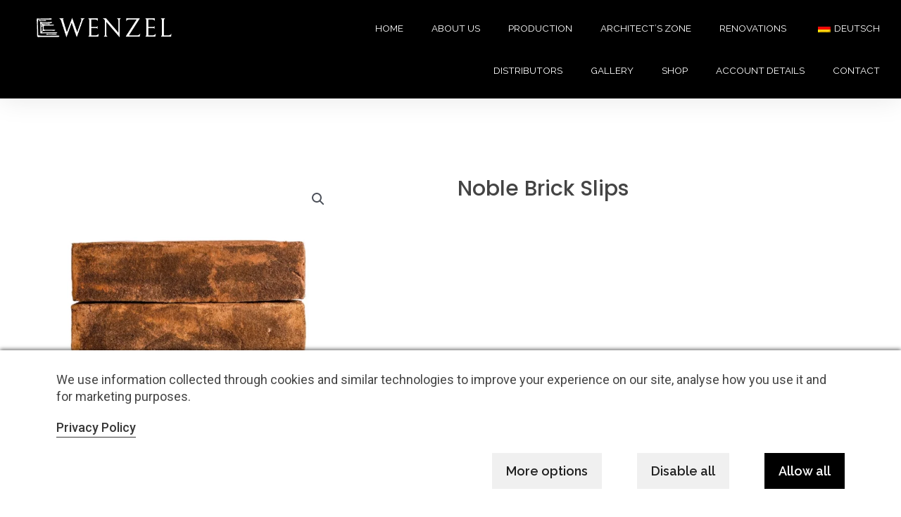

--- FILE ---
content_type: text/html; charset=utf-8
request_url: https://www.google.com/recaptcha/api2/anchor?ar=1&k=6LeoUtciAAAAAA5eiCoyhmyPpuzuKSeNFOcOPrUs&co=aHR0cHM6Ly93ZW56ZWxicmlja3MuY29tOjQ0Mw..&hl=en&type=v3&v=PoyoqOPhxBO7pBk68S4YbpHZ&size=invisible&badge=bottomright&sa=Form&anchor-ms=20000&execute-ms=30000&cb=ld0mjuok9o1n
body_size: 48734
content:
<!DOCTYPE HTML><html dir="ltr" lang="en"><head><meta http-equiv="Content-Type" content="text/html; charset=UTF-8">
<meta http-equiv="X-UA-Compatible" content="IE=edge">
<title>reCAPTCHA</title>
<style type="text/css">
/* cyrillic-ext */
@font-face {
  font-family: 'Roboto';
  font-style: normal;
  font-weight: 400;
  font-stretch: 100%;
  src: url(//fonts.gstatic.com/s/roboto/v48/KFO7CnqEu92Fr1ME7kSn66aGLdTylUAMa3GUBHMdazTgWw.woff2) format('woff2');
  unicode-range: U+0460-052F, U+1C80-1C8A, U+20B4, U+2DE0-2DFF, U+A640-A69F, U+FE2E-FE2F;
}
/* cyrillic */
@font-face {
  font-family: 'Roboto';
  font-style: normal;
  font-weight: 400;
  font-stretch: 100%;
  src: url(//fonts.gstatic.com/s/roboto/v48/KFO7CnqEu92Fr1ME7kSn66aGLdTylUAMa3iUBHMdazTgWw.woff2) format('woff2');
  unicode-range: U+0301, U+0400-045F, U+0490-0491, U+04B0-04B1, U+2116;
}
/* greek-ext */
@font-face {
  font-family: 'Roboto';
  font-style: normal;
  font-weight: 400;
  font-stretch: 100%;
  src: url(//fonts.gstatic.com/s/roboto/v48/KFO7CnqEu92Fr1ME7kSn66aGLdTylUAMa3CUBHMdazTgWw.woff2) format('woff2');
  unicode-range: U+1F00-1FFF;
}
/* greek */
@font-face {
  font-family: 'Roboto';
  font-style: normal;
  font-weight: 400;
  font-stretch: 100%;
  src: url(//fonts.gstatic.com/s/roboto/v48/KFO7CnqEu92Fr1ME7kSn66aGLdTylUAMa3-UBHMdazTgWw.woff2) format('woff2');
  unicode-range: U+0370-0377, U+037A-037F, U+0384-038A, U+038C, U+038E-03A1, U+03A3-03FF;
}
/* math */
@font-face {
  font-family: 'Roboto';
  font-style: normal;
  font-weight: 400;
  font-stretch: 100%;
  src: url(//fonts.gstatic.com/s/roboto/v48/KFO7CnqEu92Fr1ME7kSn66aGLdTylUAMawCUBHMdazTgWw.woff2) format('woff2');
  unicode-range: U+0302-0303, U+0305, U+0307-0308, U+0310, U+0312, U+0315, U+031A, U+0326-0327, U+032C, U+032F-0330, U+0332-0333, U+0338, U+033A, U+0346, U+034D, U+0391-03A1, U+03A3-03A9, U+03B1-03C9, U+03D1, U+03D5-03D6, U+03F0-03F1, U+03F4-03F5, U+2016-2017, U+2034-2038, U+203C, U+2040, U+2043, U+2047, U+2050, U+2057, U+205F, U+2070-2071, U+2074-208E, U+2090-209C, U+20D0-20DC, U+20E1, U+20E5-20EF, U+2100-2112, U+2114-2115, U+2117-2121, U+2123-214F, U+2190, U+2192, U+2194-21AE, U+21B0-21E5, U+21F1-21F2, U+21F4-2211, U+2213-2214, U+2216-22FF, U+2308-230B, U+2310, U+2319, U+231C-2321, U+2336-237A, U+237C, U+2395, U+239B-23B7, U+23D0, U+23DC-23E1, U+2474-2475, U+25AF, U+25B3, U+25B7, U+25BD, U+25C1, U+25CA, U+25CC, U+25FB, U+266D-266F, U+27C0-27FF, U+2900-2AFF, U+2B0E-2B11, U+2B30-2B4C, U+2BFE, U+3030, U+FF5B, U+FF5D, U+1D400-1D7FF, U+1EE00-1EEFF;
}
/* symbols */
@font-face {
  font-family: 'Roboto';
  font-style: normal;
  font-weight: 400;
  font-stretch: 100%;
  src: url(//fonts.gstatic.com/s/roboto/v48/KFO7CnqEu92Fr1ME7kSn66aGLdTylUAMaxKUBHMdazTgWw.woff2) format('woff2');
  unicode-range: U+0001-000C, U+000E-001F, U+007F-009F, U+20DD-20E0, U+20E2-20E4, U+2150-218F, U+2190, U+2192, U+2194-2199, U+21AF, U+21E6-21F0, U+21F3, U+2218-2219, U+2299, U+22C4-22C6, U+2300-243F, U+2440-244A, U+2460-24FF, U+25A0-27BF, U+2800-28FF, U+2921-2922, U+2981, U+29BF, U+29EB, U+2B00-2BFF, U+4DC0-4DFF, U+FFF9-FFFB, U+10140-1018E, U+10190-1019C, U+101A0, U+101D0-101FD, U+102E0-102FB, U+10E60-10E7E, U+1D2C0-1D2D3, U+1D2E0-1D37F, U+1F000-1F0FF, U+1F100-1F1AD, U+1F1E6-1F1FF, U+1F30D-1F30F, U+1F315, U+1F31C, U+1F31E, U+1F320-1F32C, U+1F336, U+1F378, U+1F37D, U+1F382, U+1F393-1F39F, U+1F3A7-1F3A8, U+1F3AC-1F3AF, U+1F3C2, U+1F3C4-1F3C6, U+1F3CA-1F3CE, U+1F3D4-1F3E0, U+1F3ED, U+1F3F1-1F3F3, U+1F3F5-1F3F7, U+1F408, U+1F415, U+1F41F, U+1F426, U+1F43F, U+1F441-1F442, U+1F444, U+1F446-1F449, U+1F44C-1F44E, U+1F453, U+1F46A, U+1F47D, U+1F4A3, U+1F4B0, U+1F4B3, U+1F4B9, U+1F4BB, U+1F4BF, U+1F4C8-1F4CB, U+1F4D6, U+1F4DA, U+1F4DF, U+1F4E3-1F4E6, U+1F4EA-1F4ED, U+1F4F7, U+1F4F9-1F4FB, U+1F4FD-1F4FE, U+1F503, U+1F507-1F50B, U+1F50D, U+1F512-1F513, U+1F53E-1F54A, U+1F54F-1F5FA, U+1F610, U+1F650-1F67F, U+1F687, U+1F68D, U+1F691, U+1F694, U+1F698, U+1F6AD, U+1F6B2, U+1F6B9-1F6BA, U+1F6BC, U+1F6C6-1F6CF, U+1F6D3-1F6D7, U+1F6E0-1F6EA, U+1F6F0-1F6F3, U+1F6F7-1F6FC, U+1F700-1F7FF, U+1F800-1F80B, U+1F810-1F847, U+1F850-1F859, U+1F860-1F887, U+1F890-1F8AD, U+1F8B0-1F8BB, U+1F8C0-1F8C1, U+1F900-1F90B, U+1F93B, U+1F946, U+1F984, U+1F996, U+1F9E9, U+1FA00-1FA6F, U+1FA70-1FA7C, U+1FA80-1FA89, U+1FA8F-1FAC6, U+1FACE-1FADC, U+1FADF-1FAE9, U+1FAF0-1FAF8, U+1FB00-1FBFF;
}
/* vietnamese */
@font-face {
  font-family: 'Roboto';
  font-style: normal;
  font-weight: 400;
  font-stretch: 100%;
  src: url(//fonts.gstatic.com/s/roboto/v48/KFO7CnqEu92Fr1ME7kSn66aGLdTylUAMa3OUBHMdazTgWw.woff2) format('woff2');
  unicode-range: U+0102-0103, U+0110-0111, U+0128-0129, U+0168-0169, U+01A0-01A1, U+01AF-01B0, U+0300-0301, U+0303-0304, U+0308-0309, U+0323, U+0329, U+1EA0-1EF9, U+20AB;
}
/* latin-ext */
@font-face {
  font-family: 'Roboto';
  font-style: normal;
  font-weight: 400;
  font-stretch: 100%;
  src: url(//fonts.gstatic.com/s/roboto/v48/KFO7CnqEu92Fr1ME7kSn66aGLdTylUAMa3KUBHMdazTgWw.woff2) format('woff2');
  unicode-range: U+0100-02BA, U+02BD-02C5, U+02C7-02CC, U+02CE-02D7, U+02DD-02FF, U+0304, U+0308, U+0329, U+1D00-1DBF, U+1E00-1E9F, U+1EF2-1EFF, U+2020, U+20A0-20AB, U+20AD-20C0, U+2113, U+2C60-2C7F, U+A720-A7FF;
}
/* latin */
@font-face {
  font-family: 'Roboto';
  font-style: normal;
  font-weight: 400;
  font-stretch: 100%;
  src: url(//fonts.gstatic.com/s/roboto/v48/KFO7CnqEu92Fr1ME7kSn66aGLdTylUAMa3yUBHMdazQ.woff2) format('woff2');
  unicode-range: U+0000-00FF, U+0131, U+0152-0153, U+02BB-02BC, U+02C6, U+02DA, U+02DC, U+0304, U+0308, U+0329, U+2000-206F, U+20AC, U+2122, U+2191, U+2193, U+2212, U+2215, U+FEFF, U+FFFD;
}
/* cyrillic-ext */
@font-face {
  font-family: 'Roboto';
  font-style: normal;
  font-weight: 500;
  font-stretch: 100%;
  src: url(//fonts.gstatic.com/s/roboto/v48/KFO7CnqEu92Fr1ME7kSn66aGLdTylUAMa3GUBHMdazTgWw.woff2) format('woff2');
  unicode-range: U+0460-052F, U+1C80-1C8A, U+20B4, U+2DE0-2DFF, U+A640-A69F, U+FE2E-FE2F;
}
/* cyrillic */
@font-face {
  font-family: 'Roboto';
  font-style: normal;
  font-weight: 500;
  font-stretch: 100%;
  src: url(//fonts.gstatic.com/s/roboto/v48/KFO7CnqEu92Fr1ME7kSn66aGLdTylUAMa3iUBHMdazTgWw.woff2) format('woff2');
  unicode-range: U+0301, U+0400-045F, U+0490-0491, U+04B0-04B1, U+2116;
}
/* greek-ext */
@font-face {
  font-family: 'Roboto';
  font-style: normal;
  font-weight: 500;
  font-stretch: 100%;
  src: url(//fonts.gstatic.com/s/roboto/v48/KFO7CnqEu92Fr1ME7kSn66aGLdTylUAMa3CUBHMdazTgWw.woff2) format('woff2');
  unicode-range: U+1F00-1FFF;
}
/* greek */
@font-face {
  font-family: 'Roboto';
  font-style: normal;
  font-weight: 500;
  font-stretch: 100%;
  src: url(//fonts.gstatic.com/s/roboto/v48/KFO7CnqEu92Fr1ME7kSn66aGLdTylUAMa3-UBHMdazTgWw.woff2) format('woff2');
  unicode-range: U+0370-0377, U+037A-037F, U+0384-038A, U+038C, U+038E-03A1, U+03A3-03FF;
}
/* math */
@font-face {
  font-family: 'Roboto';
  font-style: normal;
  font-weight: 500;
  font-stretch: 100%;
  src: url(//fonts.gstatic.com/s/roboto/v48/KFO7CnqEu92Fr1ME7kSn66aGLdTylUAMawCUBHMdazTgWw.woff2) format('woff2');
  unicode-range: U+0302-0303, U+0305, U+0307-0308, U+0310, U+0312, U+0315, U+031A, U+0326-0327, U+032C, U+032F-0330, U+0332-0333, U+0338, U+033A, U+0346, U+034D, U+0391-03A1, U+03A3-03A9, U+03B1-03C9, U+03D1, U+03D5-03D6, U+03F0-03F1, U+03F4-03F5, U+2016-2017, U+2034-2038, U+203C, U+2040, U+2043, U+2047, U+2050, U+2057, U+205F, U+2070-2071, U+2074-208E, U+2090-209C, U+20D0-20DC, U+20E1, U+20E5-20EF, U+2100-2112, U+2114-2115, U+2117-2121, U+2123-214F, U+2190, U+2192, U+2194-21AE, U+21B0-21E5, U+21F1-21F2, U+21F4-2211, U+2213-2214, U+2216-22FF, U+2308-230B, U+2310, U+2319, U+231C-2321, U+2336-237A, U+237C, U+2395, U+239B-23B7, U+23D0, U+23DC-23E1, U+2474-2475, U+25AF, U+25B3, U+25B7, U+25BD, U+25C1, U+25CA, U+25CC, U+25FB, U+266D-266F, U+27C0-27FF, U+2900-2AFF, U+2B0E-2B11, U+2B30-2B4C, U+2BFE, U+3030, U+FF5B, U+FF5D, U+1D400-1D7FF, U+1EE00-1EEFF;
}
/* symbols */
@font-face {
  font-family: 'Roboto';
  font-style: normal;
  font-weight: 500;
  font-stretch: 100%;
  src: url(//fonts.gstatic.com/s/roboto/v48/KFO7CnqEu92Fr1ME7kSn66aGLdTylUAMaxKUBHMdazTgWw.woff2) format('woff2');
  unicode-range: U+0001-000C, U+000E-001F, U+007F-009F, U+20DD-20E0, U+20E2-20E4, U+2150-218F, U+2190, U+2192, U+2194-2199, U+21AF, U+21E6-21F0, U+21F3, U+2218-2219, U+2299, U+22C4-22C6, U+2300-243F, U+2440-244A, U+2460-24FF, U+25A0-27BF, U+2800-28FF, U+2921-2922, U+2981, U+29BF, U+29EB, U+2B00-2BFF, U+4DC0-4DFF, U+FFF9-FFFB, U+10140-1018E, U+10190-1019C, U+101A0, U+101D0-101FD, U+102E0-102FB, U+10E60-10E7E, U+1D2C0-1D2D3, U+1D2E0-1D37F, U+1F000-1F0FF, U+1F100-1F1AD, U+1F1E6-1F1FF, U+1F30D-1F30F, U+1F315, U+1F31C, U+1F31E, U+1F320-1F32C, U+1F336, U+1F378, U+1F37D, U+1F382, U+1F393-1F39F, U+1F3A7-1F3A8, U+1F3AC-1F3AF, U+1F3C2, U+1F3C4-1F3C6, U+1F3CA-1F3CE, U+1F3D4-1F3E0, U+1F3ED, U+1F3F1-1F3F3, U+1F3F5-1F3F7, U+1F408, U+1F415, U+1F41F, U+1F426, U+1F43F, U+1F441-1F442, U+1F444, U+1F446-1F449, U+1F44C-1F44E, U+1F453, U+1F46A, U+1F47D, U+1F4A3, U+1F4B0, U+1F4B3, U+1F4B9, U+1F4BB, U+1F4BF, U+1F4C8-1F4CB, U+1F4D6, U+1F4DA, U+1F4DF, U+1F4E3-1F4E6, U+1F4EA-1F4ED, U+1F4F7, U+1F4F9-1F4FB, U+1F4FD-1F4FE, U+1F503, U+1F507-1F50B, U+1F50D, U+1F512-1F513, U+1F53E-1F54A, U+1F54F-1F5FA, U+1F610, U+1F650-1F67F, U+1F687, U+1F68D, U+1F691, U+1F694, U+1F698, U+1F6AD, U+1F6B2, U+1F6B9-1F6BA, U+1F6BC, U+1F6C6-1F6CF, U+1F6D3-1F6D7, U+1F6E0-1F6EA, U+1F6F0-1F6F3, U+1F6F7-1F6FC, U+1F700-1F7FF, U+1F800-1F80B, U+1F810-1F847, U+1F850-1F859, U+1F860-1F887, U+1F890-1F8AD, U+1F8B0-1F8BB, U+1F8C0-1F8C1, U+1F900-1F90B, U+1F93B, U+1F946, U+1F984, U+1F996, U+1F9E9, U+1FA00-1FA6F, U+1FA70-1FA7C, U+1FA80-1FA89, U+1FA8F-1FAC6, U+1FACE-1FADC, U+1FADF-1FAE9, U+1FAF0-1FAF8, U+1FB00-1FBFF;
}
/* vietnamese */
@font-face {
  font-family: 'Roboto';
  font-style: normal;
  font-weight: 500;
  font-stretch: 100%;
  src: url(//fonts.gstatic.com/s/roboto/v48/KFO7CnqEu92Fr1ME7kSn66aGLdTylUAMa3OUBHMdazTgWw.woff2) format('woff2');
  unicode-range: U+0102-0103, U+0110-0111, U+0128-0129, U+0168-0169, U+01A0-01A1, U+01AF-01B0, U+0300-0301, U+0303-0304, U+0308-0309, U+0323, U+0329, U+1EA0-1EF9, U+20AB;
}
/* latin-ext */
@font-face {
  font-family: 'Roboto';
  font-style: normal;
  font-weight: 500;
  font-stretch: 100%;
  src: url(//fonts.gstatic.com/s/roboto/v48/KFO7CnqEu92Fr1ME7kSn66aGLdTylUAMa3KUBHMdazTgWw.woff2) format('woff2');
  unicode-range: U+0100-02BA, U+02BD-02C5, U+02C7-02CC, U+02CE-02D7, U+02DD-02FF, U+0304, U+0308, U+0329, U+1D00-1DBF, U+1E00-1E9F, U+1EF2-1EFF, U+2020, U+20A0-20AB, U+20AD-20C0, U+2113, U+2C60-2C7F, U+A720-A7FF;
}
/* latin */
@font-face {
  font-family: 'Roboto';
  font-style: normal;
  font-weight: 500;
  font-stretch: 100%;
  src: url(//fonts.gstatic.com/s/roboto/v48/KFO7CnqEu92Fr1ME7kSn66aGLdTylUAMa3yUBHMdazQ.woff2) format('woff2');
  unicode-range: U+0000-00FF, U+0131, U+0152-0153, U+02BB-02BC, U+02C6, U+02DA, U+02DC, U+0304, U+0308, U+0329, U+2000-206F, U+20AC, U+2122, U+2191, U+2193, U+2212, U+2215, U+FEFF, U+FFFD;
}
/* cyrillic-ext */
@font-face {
  font-family: 'Roboto';
  font-style: normal;
  font-weight: 900;
  font-stretch: 100%;
  src: url(//fonts.gstatic.com/s/roboto/v48/KFO7CnqEu92Fr1ME7kSn66aGLdTylUAMa3GUBHMdazTgWw.woff2) format('woff2');
  unicode-range: U+0460-052F, U+1C80-1C8A, U+20B4, U+2DE0-2DFF, U+A640-A69F, U+FE2E-FE2F;
}
/* cyrillic */
@font-face {
  font-family: 'Roboto';
  font-style: normal;
  font-weight: 900;
  font-stretch: 100%;
  src: url(//fonts.gstatic.com/s/roboto/v48/KFO7CnqEu92Fr1ME7kSn66aGLdTylUAMa3iUBHMdazTgWw.woff2) format('woff2');
  unicode-range: U+0301, U+0400-045F, U+0490-0491, U+04B0-04B1, U+2116;
}
/* greek-ext */
@font-face {
  font-family: 'Roboto';
  font-style: normal;
  font-weight: 900;
  font-stretch: 100%;
  src: url(//fonts.gstatic.com/s/roboto/v48/KFO7CnqEu92Fr1ME7kSn66aGLdTylUAMa3CUBHMdazTgWw.woff2) format('woff2');
  unicode-range: U+1F00-1FFF;
}
/* greek */
@font-face {
  font-family: 'Roboto';
  font-style: normal;
  font-weight: 900;
  font-stretch: 100%;
  src: url(//fonts.gstatic.com/s/roboto/v48/KFO7CnqEu92Fr1ME7kSn66aGLdTylUAMa3-UBHMdazTgWw.woff2) format('woff2');
  unicode-range: U+0370-0377, U+037A-037F, U+0384-038A, U+038C, U+038E-03A1, U+03A3-03FF;
}
/* math */
@font-face {
  font-family: 'Roboto';
  font-style: normal;
  font-weight: 900;
  font-stretch: 100%;
  src: url(//fonts.gstatic.com/s/roboto/v48/KFO7CnqEu92Fr1ME7kSn66aGLdTylUAMawCUBHMdazTgWw.woff2) format('woff2');
  unicode-range: U+0302-0303, U+0305, U+0307-0308, U+0310, U+0312, U+0315, U+031A, U+0326-0327, U+032C, U+032F-0330, U+0332-0333, U+0338, U+033A, U+0346, U+034D, U+0391-03A1, U+03A3-03A9, U+03B1-03C9, U+03D1, U+03D5-03D6, U+03F0-03F1, U+03F4-03F5, U+2016-2017, U+2034-2038, U+203C, U+2040, U+2043, U+2047, U+2050, U+2057, U+205F, U+2070-2071, U+2074-208E, U+2090-209C, U+20D0-20DC, U+20E1, U+20E5-20EF, U+2100-2112, U+2114-2115, U+2117-2121, U+2123-214F, U+2190, U+2192, U+2194-21AE, U+21B0-21E5, U+21F1-21F2, U+21F4-2211, U+2213-2214, U+2216-22FF, U+2308-230B, U+2310, U+2319, U+231C-2321, U+2336-237A, U+237C, U+2395, U+239B-23B7, U+23D0, U+23DC-23E1, U+2474-2475, U+25AF, U+25B3, U+25B7, U+25BD, U+25C1, U+25CA, U+25CC, U+25FB, U+266D-266F, U+27C0-27FF, U+2900-2AFF, U+2B0E-2B11, U+2B30-2B4C, U+2BFE, U+3030, U+FF5B, U+FF5D, U+1D400-1D7FF, U+1EE00-1EEFF;
}
/* symbols */
@font-face {
  font-family: 'Roboto';
  font-style: normal;
  font-weight: 900;
  font-stretch: 100%;
  src: url(//fonts.gstatic.com/s/roboto/v48/KFO7CnqEu92Fr1ME7kSn66aGLdTylUAMaxKUBHMdazTgWw.woff2) format('woff2');
  unicode-range: U+0001-000C, U+000E-001F, U+007F-009F, U+20DD-20E0, U+20E2-20E4, U+2150-218F, U+2190, U+2192, U+2194-2199, U+21AF, U+21E6-21F0, U+21F3, U+2218-2219, U+2299, U+22C4-22C6, U+2300-243F, U+2440-244A, U+2460-24FF, U+25A0-27BF, U+2800-28FF, U+2921-2922, U+2981, U+29BF, U+29EB, U+2B00-2BFF, U+4DC0-4DFF, U+FFF9-FFFB, U+10140-1018E, U+10190-1019C, U+101A0, U+101D0-101FD, U+102E0-102FB, U+10E60-10E7E, U+1D2C0-1D2D3, U+1D2E0-1D37F, U+1F000-1F0FF, U+1F100-1F1AD, U+1F1E6-1F1FF, U+1F30D-1F30F, U+1F315, U+1F31C, U+1F31E, U+1F320-1F32C, U+1F336, U+1F378, U+1F37D, U+1F382, U+1F393-1F39F, U+1F3A7-1F3A8, U+1F3AC-1F3AF, U+1F3C2, U+1F3C4-1F3C6, U+1F3CA-1F3CE, U+1F3D4-1F3E0, U+1F3ED, U+1F3F1-1F3F3, U+1F3F5-1F3F7, U+1F408, U+1F415, U+1F41F, U+1F426, U+1F43F, U+1F441-1F442, U+1F444, U+1F446-1F449, U+1F44C-1F44E, U+1F453, U+1F46A, U+1F47D, U+1F4A3, U+1F4B0, U+1F4B3, U+1F4B9, U+1F4BB, U+1F4BF, U+1F4C8-1F4CB, U+1F4D6, U+1F4DA, U+1F4DF, U+1F4E3-1F4E6, U+1F4EA-1F4ED, U+1F4F7, U+1F4F9-1F4FB, U+1F4FD-1F4FE, U+1F503, U+1F507-1F50B, U+1F50D, U+1F512-1F513, U+1F53E-1F54A, U+1F54F-1F5FA, U+1F610, U+1F650-1F67F, U+1F687, U+1F68D, U+1F691, U+1F694, U+1F698, U+1F6AD, U+1F6B2, U+1F6B9-1F6BA, U+1F6BC, U+1F6C6-1F6CF, U+1F6D3-1F6D7, U+1F6E0-1F6EA, U+1F6F0-1F6F3, U+1F6F7-1F6FC, U+1F700-1F7FF, U+1F800-1F80B, U+1F810-1F847, U+1F850-1F859, U+1F860-1F887, U+1F890-1F8AD, U+1F8B0-1F8BB, U+1F8C0-1F8C1, U+1F900-1F90B, U+1F93B, U+1F946, U+1F984, U+1F996, U+1F9E9, U+1FA00-1FA6F, U+1FA70-1FA7C, U+1FA80-1FA89, U+1FA8F-1FAC6, U+1FACE-1FADC, U+1FADF-1FAE9, U+1FAF0-1FAF8, U+1FB00-1FBFF;
}
/* vietnamese */
@font-face {
  font-family: 'Roboto';
  font-style: normal;
  font-weight: 900;
  font-stretch: 100%;
  src: url(//fonts.gstatic.com/s/roboto/v48/KFO7CnqEu92Fr1ME7kSn66aGLdTylUAMa3OUBHMdazTgWw.woff2) format('woff2');
  unicode-range: U+0102-0103, U+0110-0111, U+0128-0129, U+0168-0169, U+01A0-01A1, U+01AF-01B0, U+0300-0301, U+0303-0304, U+0308-0309, U+0323, U+0329, U+1EA0-1EF9, U+20AB;
}
/* latin-ext */
@font-face {
  font-family: 'Roboto';
  font-style: normal;
  font-weight: 900;
  font-stretch: 100%;
  src: url(//fonts.gstatic.com/s/roboto/v48/KFO7CnqEu92Fr1ME7kSn66aGLdTylUAMa3KUBHMdazTgWw.woff2) format('woff2');
  unicode-range: U+0100-02BA, U+02BD-02C5, U+02C7-02CC, U+02CE-02D7, U+02DD-02FF, U+0304, U+0308, U+0329, U+1D00-1DBF, U+1E00-1E9F, U+1EF2-1EFF, U+2020, U+20A0-20AB, U+20AD-20C0, U+2113, U+2C60-2C7F, U+A720-A7FF;
}
/* latin */
@font-face {
  font-family: 'Roboto';
  font-style: normal;
  font-weight: 900;
  font-stretch: 100%;
  src: url(//fonts.gstatic.com/s/roboto/v48/KFO7CnqEu92Fr1ME7kSn66aGLdTylUAMa3yUBHMdazQ.woff2) format('woff2');
  unicode-range: U+0000-00FF, U+0131, U+0152-0153, U+02BB-02BC, U+02C6, U+02DA, U+02DC, U+0304, U+0308, U+0329, U+2000-206F, U+20AC, U+2122, U+2191, U+2193, U+2212, U+2215, U+FEFF, U+FFFD;
}

</style>
<link rel="stylesheet" type="text/css" href="https://www.gstatic.com/recaptcha/releases/PoyoqOPhxBO7pBk68S4YbpHZ/styles__ltr.css">
<script nonce="f6wk2lc4JeeFSFFNDaHFLg" type="text/javascript">window['__recaptcha_api'] = 'https://www.google.com/recaptcha/api2/';</script>
<script type="text/javascript" src="https://www.gstatic.com/recaptcha/releases/PoyoqOPhxBO7pBk68S4YbpHZ/recaptcha__en.js" nonce="f6wk2lc4JeeFSFFNDaHFLg">
      
    </script></head>
<body><div id="rc-anchor-alert" class="rc-anchor-alert"></div>
<input type="hidden" id="recaptcha-token" value="[base64]">
<script type="text/javascript" nonce="f6wk2lc4JeeFSFFNDaHFLg">
      recaptcha.anchor.Main.init("[\x22ainput\x22,[\x22bgdata\x22,\x22\x22,\[base64]/[base64]/[base64]/[base64]/[base64]/UltsKytdPUU6KEU8MjA0OD9SW2wrK109RT4+NnwxOTI6KChFJjY0NTEyKT09NTUyOTYmJk0rMTxjLmxlbmd0aCYmKGMuY2hhckNvZGVBdChNKzEpJjY0NTEyKT09NTYzMjA/[base64]/[base64]/[base64]/[base64]/[base64]/[base64]/[base64]\x22,\[base64]\x22,\x22w7g0DsK1wqnDuj5KYEtVD8Ozwr01wo0+wqfCgMOdw44AVMOVZcOcBSHDisOaw4JzQMK/NghBTsODJgzDgzofw50+J8O/FcOWwo5aVR0NVMKpLBDDnjt6QyDCqlvCrTZQSMO9w7XCgMKXaCxMwrMnwrVvw4VLTigtwrM+wq3ChDzDjsKXLVQ4L8O2JDYUwo4/c3ALECg5URsLNMKDV8OGVsO+GgnCgCDDsHt8wroQWjs6wq/[base64]/wpA2w6DDkjEIwrlkOH0EwpDDpHzCu8O9O8OGw4HDuMOlwofCpCLDvcKAWMOOwoApwqXDscKdw4jClMKTR8K8U11ZUcK5ERLDthjDtMK1LcOewoTDrsO8NT0lwp/[base64]/CisKUFsKZGMKxbsOPQcOfWsKrFFQBJcKPwoQDw6nCjcKUw4pXLizCgsOKw4vCogtKGDEywpbCk0Q5w6HDu1zDoMKywqkTQhvCtcKfNx7DqMO8T1HCgwHCoUNjVsKrw5HDtsKNwrFNIcKfW8Khwp0ww6LCnmtUVcORX8OSch8/w4bDg2pEwoMlFsKQYcOKB0HDimYxHcO1wq/CrDrCr8OxXcOaRWEpDXAew7NVDATDtmsPw5jDl2zCl31IGyLDuBDDisOKw7wtw5XDlcKoNcOGYQhaUcOKwoQ0O3TDr8KtN8K1wp/ChAFsG8OYw7wWc8Kvw7UkZD99woRhw6LDoENVTMOkw57DmsOlJsKVw7V+wohNwrFgw7B2KT0GwoTCusOvWxTCgwgKZ8OzCsO/[base64]/w4dfMgpuwrHDqsKsGkVYwqNKwolGw7Q2N8OMasKAw7HCqsK8wpnCkMOVw75PwqzCjjpiwozDmBvClcKxOBvCrmDDmsOaL8OVDgc1w4wmw65XC0PCgx5Ww5tMw55MAkwbRsOVNcO+fMK1KcORw4lHw7TDjsOBI3LCsRN0wpJQB8KEw7bDtnVJcF/DmjfDiH5ew7bDmjRyRMOZFhPCrkrDsxl6bxPDl8KVw7JlWsKdHMKOwrBUwoQTwqQQMVhPw7TDicOmwoLCvVNvwoDDnF4KGTNaIcORwprCnm/Cgh0KwpzDkkYXWVIOFsOkLGLCksOFwoHDq8K8UWnDiAg/PcK/wrkJYSXCq8Kmwoh9N0wKPsOuw4HDnB7DksOCwo88TUrCs2xqw4FuwqZOWcOhARDDtlrDqsK6wqYCw6tvNTnDm8KAPmbDlMOnw7rDgsKjOSxjJsKmwoLDo0wqUmsRwoEOMX7DmXrCqSVrSMOSw4s1w4/CkFvDk3bCkhfDtUzCuQfDp8KnZ8KIbhkUwpYKAgBRw7odw5YnN8KjGyMJb3sVCi85wqjCsDXCiQrCgMOfw4kXwpMQw4TDrMK/w6tZZsO3wqnDi8OkGyLCq0jDusK/wpVvwp4sw4FsLV7CtDNww6MTLAHCkMOaRMOtYWbCqGspP8OUwqoeamYZMMOTw5DCkggWwovCgcOCwpHCn8OWAS4Fe8KKwqHCr8KAUSHClsOow4jClDbCh8KowrHCpcOww6xLNAPCo8KbXcOzQzzCpsKewp7CiTJwwqjDgk8/wq7Chx4swq/DoMK3wrBYw5kew6rDp8KYQMOHwrvDkSl7w7stwqtaw6DDicK4w7U1w4RuTMOCPjjDmH3DoMO6w7cVw7YZw68aw5MLNSQfFsKtFMK9w4AeHUDDtXLDmsOFUGYuDMKrAHF7w4tzw43DlMO9wpLCgMKpBMOTScOXVi/DnMKoNcKLw7HCgMOFHMOqwrrCnF7Cp3HDo1/DlzUuBsKhGMOjJhDDkcKZBVsGw4PDpzXCvWEEwqfDs8KLw64CwpnCtcOeMcK/IsKQAsOGwrwnGQDCoTVpUALCosOadwYUK8OHwp43wqcXTcOhw7QSwq5UwrBcc8OEF8KawqBPdSBIw4BNwrTCk8OJTcOWRz/[base64]/Dg8KAwrLDjCl+EsK5wpLCqB3CtkLCiMKQwrzDq8OqYW11Fk3DnnA9SxJrBsOewrbCmFZFRVlVcQ3Cm8OWUMOjasOwIMKGCsOJwo9sHyfDqMK5IXTDscKxw4YkCMOpw6JeworCpl9vwqPDrGYWEMOCYcO7RMOmfG/CrU/DsQ1Pwo/DjDXCqHMHN3jDh8KEGcODRTHDjHtYPcKbw4FKElrDrCREwoluw4LCjMKqw48mRz/[base64]/[base64]/w6DDknDCuyPDicOZNcKYLi3CnjI4MsKNw6glQcKiwoMKMcKJw41owqZfNcOawo7Dr8OeTjlxwqfClMKPWWrDgADCosKVUGXDtTEYBSsuw4LCl3vChDHDpD0VVH/DnWvCkl1LaAI+w6rDr8ODPkPDnnBuFQt1RMOjwqvDj3Vrw4caw7ovw4ItwrfCrsKLLAHDvMK3wq4cwpDDgU0mw71wXnwoVEXCnjPCrVIbw6UsBsKrDBcawrvCscOXwovDmyEBWsKDw7FXEXAowqLCscKdwqfDnsOzw4nCi8O/w4TCqsKweFZFwrvCvR5iDSvDoMO3AMOgw4LDhMO9w7pDw7vCrMKuw6DCuMKSG0fCtSp3w4rCtnnCoh7DucOzw6ZLcsKPT8KGLVfCnyoow47CjsO7wpV4wrjDscKywpHCq3wxJcOXwp/CksK2w5VBWMOGXW/CpsOrNATDt8Kgf8O8d2pkfFdaw4oidzVZUMOFXMKywrzCgMKWw5gWFMKTZ8KGPwRWNMK0w5rDjkvDsQ/DrW/Csmh/KMKVecOLw4d0w5MlwoNdPSPCkcK/dgjDhcK1dMKjw7MVw6Z/JcKJw5zCtsOywp/[base64]/EMKUw64oZxgXw5nDmGVyC08JfcOVw4xHTE4KEcKCdxrDtsKHIWnCpcKgHMOhPAXDnMKHw7NgF8Kzw7VowojDjHlkwqTCmybDhl3Cs8K2w4PClgp6D8KYw6ICcD3Cp8KvEncBw71NDsONE2BkasOLw55JQsO2w5LDsErCrsK9wppww6JnE8OAw6UKSVs+cxEOw4oRcS/DuGEPw4rDrcOUT1wBMcKWD8O5TzgEwoHCj2lRUjpEGcKwwpfDvCYkwrNgw7FrB1HDtVjCq8KCCcKgwofCgcOvwpnDnsKbODTCnMKMZy/CqMOEwrBYwqrDlMKmwp98acOiwoBKwpcHwoPDlSACw6xwSMK1woYPHMO4w73CqcOew7U3wr/[base64]/w7pVK8Kew7/DksOQw4fCt8KIcx4Nwp/Ch8KeSxvDtMO6w7c1w6jDi8Kaw69sLXrDnsKlYAfCiMKKw618fxwMw59IH8ORw6bCu8OqG2IswpwiQsOZwpguHmIbwqBsZk7DrMKUVA/Dmmt3WMO9wo/[base64]/DvsKBwpvCvVdNwpxYPcOZFsOqw7nDoz58w4zDo3EEw4vCq8K+wrXDuMOfwq/Cq37DoQR1w5PCmy/CrcKuORs9w5vDgMOIAkbCjcOaw5M6KBnDqD7Dr8Oiw7HDjjN8wqbClifCtcOfw48LwoYBwq/DkRQIJcKlw7jDsV8MFcKRc8KODyjDqMKUcjPCicKhw400wqIPJD/CpcOgwrECTsOgwrwpbsONSsKzOcOpOiACw5IYwqxkw7DDoV7DmjbCkcOqwpPCjMKfOsKGw5zCuhvDucO4QMOEaH8dLQ4iB8KewoXCuSIJw4nCh0zCpjjCgwUvwpTDr8KHw7BhMnU7w7/CmkPDscKhDWoLw4ZiSsK0w6I0woRFw73DlWfDgmYNw5ohwpsOw4rDncOmwpHDk8KMw4QYL8OIw4zCszjDmMOtcUHDv1zCsMO8OwTCtcO6VCbDnsKuwpU/KnkDwq/DpzMzdcOWRMKDw5nCvDvCnMOmWcO0wqHDowl6HyjCmQDCucK4wo1Hw6LCoMK6wr7DvRzDpcKaw5bClU8swr/ClBrDlcKuRzdOHxzDi8KIY33DscKSw6YXw4rCkhsNw5Vrw4LCiQ/CucOYwrzCrMOMPsOUC8OxdcODDsKawpthRsOqw7TChWxmYsOrMcKGRsOoNsOJIyTCp8K7w6E7VR/Diw7DlMOPw6vCt2YPwq93woDDmBTCr2NawrbDh8K7w7TDgmlmw61nPsKmNcOXwohgaMKOFEYBw5nCry/DicOAwq8GN8OiCSc+wpQGwr8OQRLDtjY4w7Q6w4xvw7nDuHHCql9gw4zDrCEYFHjCp1dAwozCpETDvUvDhsKJWU4tw4/ChibDoirDpMK2w5XCoMKawrBDw51aPR7CtWB/w5LDvcKrF8OKwr/[base64]/ChxNAaW4twoobZMOJFcKHw59wIMK3acOLagw8w6DCj8K6woTDvkXDjUzDsS9PwrNIw4d4w73ChypLw4DCgBVtWsKDwrV2w4jCssKNwpoawrQOG8KSX1HDlUZtGsKYBDEOw5vCoMKxa8OubHozw7wFVcKWNMOFw7JJw47DtcOTQ29Dw6I8wp3DvwbDncOmK8OFHz/CsMO9wq5LwrhDw43DiznDiEpnwoIfFSHDkBorEMOcw6nDtF0Zw6/CusKFXVgKw7bDrsKjwprDucKZYhBMw4wrw53ClRs8fxvDhS3CqcOswrTClQBefsKbB8OQw5vDqC7CsAHDu8KsCAsdw51/SGvCgcO/CcOTwq7DoBHCncKMw59/HARqwp/Dn8Ogwohgw6vDkVbCmzDDp35qw7PDv8KxwozDjMKYw4rDuh0EwqtpbsKhKWvCnT/DpU0nwpMqIFkbCsKvwpxSA1c7O37CqRjCjcKcJcKASlPCs3oRw6FDw6bCv1ZUw5AyZgLCicK+wotwwr/Ci8O/ZHwzw5LDqsKiw5pOLsK8w5ZQw4bDqsO8wownw5Z6w7PCncO3WR/[base64]/w50vc8KBDsK/woHDqEXCqsOKwpVWwoTCjjwcEVjCv8OfwpokQmcvwoRkw5E8UsK7w7HCs0Iuw5A2MSTDtMKNw69pw6PCgcKBacKwGC56FHh2VMOFw5zCksKyWDZaw40nw6PDv8Oqw74Nw7jDjyI/[base64]/Dm8Kww53Dk8KIwrLDqMKowoBhaMOAw7/[base64]/Cu8OAw4jDj8Kyw5zDrQvDnmMmw5HCkcO7K8OpYQbDkW7Dp37DuMK/HidUeUrCjUTDisKrwqw2UHlywqPDsBsZbHzCoH/DgBYWVjzCjMO5esOBcz1/wqNADsK/w5sxV301X8OQw5XCvMK2UApRw4HDscKkIxQtesOhBMOlUiXCjU8hwoTDm8KnwrIfPS7DtMKwYsKoJGXCtw/DhsKzIj5qGRDCksKzwrgmwqw8I8KRcsOgwqjCu8OqfB9qwrVlbsOpMsK0w7XChmdFKMOvwqBtHiVbOcObw4zCoFjDgsOUw4XDlMK1w63ChcKcMsKXZQIdX2XDnsKkw7MpY8OAwq7CrVPCnMOiw6fDnsKVw4rDmMKxw63CpcKJwqQ6w7JBwp7CvMKPJHrDncK+AW5/w48uMz4Pw5jDhVDDkGjDgsO8w4cfb1TCkQxDw7nCslLDusKMdcKhQsK0PRTChsKDTVnDo1U5Z8OtTsOnw5MMw4NdEhR7wo1Hw4sza8OKN8K4wq9eKcOrw4jCqsKafjp4w402w6bDsnMkw5/Dj8KBOwnDrMKgw4EwEcO7M8Kpwq3DhsKLI8OPSiAKwq03IsOLT8K3w5LDnQ9gwodNOjldwofDm8KXMcOiwqEFw5rDssO4wo/CmntHP8KxYMO1CzfDm3HCl8OmwpvDpcK/wpDDlsObJHRIwqhqFxlqWMK6JzrCt8OqCsK1QsKDw53CqWLDnQATwpZgw49/[base64]/DtcO/w7NKGTTCoTjDnz5uw5EcQGvClmXCtsK7w5FdCVgww4bCsMKow5/DssOaECYdw6EKwphULD5KQMKZVgXCr8Osw7DCucKgw4LDh8OdwqjClSnCnsOgMijCrT45JlQDwoPDgMOGPsKoV8KwI0vDmMKNw4tLQcO9LEMuCsK+X8K4FAbCum/[base64]/DhsKrw7bDsBVMV8OwB2fCqMOGQ8KxZn/[base64]/Dr3zDv07Ch8O4cx1/[base64]/Dq8O/w7zDrcKQYkQdeQzDpsOwaMOzWTtbWRxwwqPCvEdtw5TDi8KHWC4FwpPDqMKPwoIww6E9w6XDm0wyw45eSyhkwrHDsMKtwoPDskDCny0cdsKndsK8w5HDlsKxwqIPH1oiQQUMFsOmWcKLbMOJMHLDl8KqWcK9dcK8wpjDlkHCnhgcPEthw6jDo8OsIw/CkcO9dE7CqMKffAbDmVXDpnDDsAvCjcKnw4MTw53Ck15HSWLDi8KdTcKgwrRVe0LCj8KZKTkHwph+JidFLUQ0w7XCmcOjwpdlwpXClcOcPcOKAsKkCBTDksKxOsOmGcOjw6NhWD7Co8OEGcOSAcK5wqxIKyh5wrvDgVAtEsKNwo/DlcKBwrZUw6XChmlrAj4REcKuOsKRw6Aow4lBU8Kzb19XwonClDTDnn3Cu8Kmw6bCmcKbwpddw5R/H8OIw4fCmcO7aGfCsTB+wqjDokh/w7szY8ORVcK4DSINwrlvZ8OOwq3CqMKPbcOgKMKDwqhHK2HCkcKQZsKrQcKxIlAUwpcCw5YPRcO1wqTCq8O9wrhVVMKATRYiw4gZw6HDmn7DrsK/woQrwrPDhsK4AcKeXMK7QQ9gwqB2CwLDisKGJGoXw6HCpMKlWcO2BDTCkGnDpx8yTcK0ZMK3QcKkK8O3RcODFcKcw63CgDnDrl/[base64]/DgULDsnQhw7LCrGPDmMOibMOFw7B8wpHCo8OCw6s1wqHDicKZw7hww75QwqTDrsODw5/DhDTDtgTCpcOHLiLCjsKmV8OmwoHDowvDv8Kgw7MOU8Kiw5BKKMOHcMO4wo4OKMOTw6vDncOpcg7CmknDo3AOwqMuRXVhdj/Ds2LDoMKpJxxew78NwpJxw5DDpsK7w4oPXMKgw7UzwpQ2wqvCmT/CumvCrsKYw5fDs03CpsOmwo3CvxPCl8KwFMKgHyjCoxjCt0XDksOwInZVwrXDjMKpw5tgc1BlwqPCrCDDhcKceiDDpcOhw67CuMOEw6/CgMKrw6kcwo7Cin7CsnPCjmXDtcKvFhXClsKjCsOoTcO9F3Ixw5zClGHCgAwLwp/[base64]/[base64]/AcK9cMOSw6jDiMKQw5JJwpnDncO1Qh8sAjpXw6BpQV4Pw7Ndw50EQmnCusKsw6ZwwqUDX3rCtsOYTBDCrzcowpbDmcKOXS7DmyQiwrXDs8KXwp/DocKcwrIfwqZAGE5RMsO2w7PDhxfCrGhSf33DvMOSUsO3wpzDtcO/w4nCiMKHw4bCly1FwqdkGsKRbMOVw5nCoE4owrsFbsK3L8OIw7PCnsOVwqV/BsKRwqk7DcK9fCdqw5TCscONwqPDlhIbbFE7TcKkw5/DlRp5wqAqacO2wo1WbsKXwq/DsUpAwqsdwoxFwrEswrPCkFnCksKUJQDCg2fDscObUm7CosKyID/[base64]/CucO6fl84w4UlwpZhTsKIYQETQ8O/UMOnw6TCoh11woB3wqLDnkRHwoMiw6XDl8KzZcORwq3Dqytkw45FLG0jw6vDqcOnw5zDmsKGAFHDpXjCisOQTSgNH3DDocKnJMOjcR1cNBk8MnPDvsOgE30TPGV1wqDDoA/DosKJw7Frw4vCl30XwrM7wrV0aFDDrsOQA8Otw77DgsKCbsK/WsOpMA1DPzY7UDxKwqnCt2nClFAmOA/DosK9FGnDiMKqYEHCtQczaMKLfibDg8KEwrzDqB80R8OPOMO1wpNFw7TCnsOOP2Jjwp7DpcK3w7c2aSPDjMKDw5FPw67CtsOWPMKQdwcLwr3ChcO+wrJnwpDDgwjCh1YRKMKgw7UHRD03HsKSesOXwqTDicKJw4/Dj8Kfw4g7wrDChcO5NsODI8KBSiXCqMKrwo1FwqMDwrImWCXCkw7CqShUPcODP1rDrcKmEMKxa1jCmcOBHMOICVbDq8K/c1/DjEzDksOIIMOvGDXDpsOFYilMLUB/fcKVYw8fwrlZdcKow4h9w77CpC4dwp/CgsKsw7TDisKeSMKzXDdhGRxyKjnDrsO9Zlx0FMOmcGTCjMOPw6TCszRKwr/ClMO1RXMxwrIZEMKVdcKHYA7CmcKCw70sFVjDt8OaMsK/w5gdwrrDsizClkfDvjhXw449wqPDpcOywohJE3nDicOKwrjDuQ1VwrrDpsKIGsKZw5jDpDLCksOowpbCnsKwwqLDg8KCwr/Don/DqcOcwr9DXTp0wpjCt8O8w63DlQAdOy7ChyZCW8K3JcOkw5bCiMO3wqxTwpZCJsOyTgDDhQjDkVjCo8KtNMO7w7xmKcK5Q8Oiw6PCiMOnHsOpfMKrw7TChE4dJsKPQGLCm3/DqFrDu0Ahw7MND37DucKDw4rDjcOrLMKALMK5fsOPTsOqATt7w6YEf2oqwoPCrMOpACbDocKOCMOsw40Kw6QyfcO5wovDrMO9B8OzGAbDvMOEABNvSEnCvXgPw7U+wp/DjcKdRsKhScKuwp9wwpAQCHJ0HC/[base64]/Di3HCpUTCqcKqwq3Du8Ksw6tgMhbCgzDCpXJeDcK9w77DsyrCqFXCtlxzEMOAwqQsEQojHcKPw4g9w4jCrMOqw5tIwrTDri0+wqzCjD7Cv8KzwpgHYF3CiTbDmnTClRLDocK8wrBywr7CqF5ACcK2Tz/DiTNZRgbCrwPDp8Oow4HCmsO8wprCpifCjl8eccOswozClcOYJsKBw5tKwrTDuMOfwo9QwpVFwrVZd8O3w6pHKcOAw7QrwoZgIcKBwqdLw4rDhghswp/[base64]/wrdFWV5GPDVeCcKsw4RlwpjDgXBNwr/DvmREIMKSe8KFSMKtRsKzw5RyH8OSw4Q/wrHCvAFNwrR9CsKuwpRrAyFew78jAF3Cl2AHwqYiMsOMw4jDt8OHN1sFwpdVHxXCmDnDicKKw6A6wq59w7/DhlrCgsOuwoDDpcOkXBQPw6rColvCvsOwAg/DgsOUNMKNwoXChAnCjsOaD8OCNGnDgHhswqbDqMOLZ8KIwrvCuMOZw6PDsx8hw4DCkRc5wpB8wolWwqDCjcO0cWTDjnBEZyUvQDFPFMOzwoNyI8O8w7M5w5rDvMKQQcKLwot0THohwr4YZxxOw4QXb8OUAQELwpDDu8KOwp8LfsOrY8OAw7nCgcK+wqp4wp/Dj8KkB8KcwqbDomHCrw8SDsObMhvCuUjCimcgTF7CpsKTwoM7w694d8OQaQPCncOdw6zDvMO6Z2vCtMOPwr1Mw41XKgw3AsOfJlFTwrLCn8KiSD4ZG3VfOMOIaMOUT1LCiEMsBsOjGsOYMXlhw6rCosKETcOSwp1YXk/[base64]/w51/YsKMImLCtMKDNxgoY0IeAsOMOsKgRcKvwolMYWLCoXrCjV7DgMK+w6J0WTXDg8KkwrrCusOVwpXCqsOYw7pPWsKRGSAJwpvCt8OJXE/CkmVrTMKgeTbCpMKdwow8MsKmwoN4wprDtMOmEFIdw4XCucKrFGg1w4jDpD3Dj0LDgcOBEsOlEw8Uw4PDhyjDqDXDhg49w6ZbK8KFwrPDhgAdw7RswrMEYsO9w4R0LAXDmiPDicKSwp5fMMK9w5VDw41Ewph4w7t+w6cpw6fCscK9FH/Ct1d5w5AYwoPDu3nDsVZmw5tmwod4w70Awp/DujsFQcKsV8OTw77CocOgw7tHw7rCp8OBw5fCoyQhwqEywr3Dti7CokHDoWfCsHLCo8K1w67Dk8OxWWBLwpM0wr3DpW7DkcKgw7rDvEZABXXDvcOmSl0cB8KkSwQVwprDhwXCicKbPnfCocKzFcKMwo/CjcOPwpTCi8KewoPCi1JJwoQiJsKjw6EbwqhZwp3CvwfDiMOVcTzDtsOqdXXDicKQcnwiFcOXScOxwrLCocOyw6zDhEALKXvDosKyw6NdwpbDgXTCgMK8w7TDtcOdwow0w6TDisOMWAXDtT5fERHDuzdHw75YI0/Dkz7CrcK8SwzDvMKbwqBJIWR3VMOON8K1w7bDiMKdwoPDpVYfZmnCi8OYC8ORwot/S1TCmsK8wp/DugUWUirCv8KYesKMw43CmyNLw6hgwq7CpsKyfMO2w6rDmkbCvR9cw6nDpDIQwozDm8Kyw6bCi8KKV8KGwoTDnxTDsBfCpzchw5jCinfCqsOIJXkaHMObw5/[base64]/DpR3DgQnCqRV+PBV5C0LDgMOxAQ0Nwo7CqHrCuGPCqsKewrTDkcK2XRzCnAfCuCxzal/Dt0XCljLDssOmUz/CoMKtwrTDo18ow40bw5bDkQ/DgMOcQcK1w7jDr8K5w77CtCc8w6zDvlhYw6LChMOmwozCoh5kwpfCvVHCgMOocMK0wrDDo0k9w78mcDvCssKowpguwoFmR1t0w4TDgmVcw6Mmw5TDk1cvIEY+wqYEwrnCuEU6w49Ow4HDtl7DusOONMO7wp7DlMKAfcO2wrIyQMKlwro/wo4cw7XDusOpGFQAw6fCg8ORwqcwwrHDvTXDjMOKHX3DpURnwprCi8KCw5JEw7ZsX8K1ZDp2OnJvJ8KeFMKUwpFeVR/DpMOteXHCtMO0wonDqsKKw6ADUcK/cMOjE8O6Z0o7w7wgHjzDssOIw4YXw7scRA5Ew7zDvEnDpcO7wpIrwqZRZMKfC8O+wpBsw64BwrbDsCvDlMKSGyFCwpzDjBbDnWLCl2/DpVzDrDHCssOYwqpFWMO2S3JtCMKJFcKyGisfAgPCj2nDjsORw5jCrg5iwrdya2M5w5Y6wpt4woLCgkjCuVZ/w50sX0XCgsKSw6HCscO9L0h1QcKWAFsbwoZkS8KMX8O/VMKowrZTw6rDusKvw7dDw4NbRMKww4jCmmfDjAhjwr/Cq8OoPcK7woVpD0/CrCDCt8KNMsOKJ8K1FyPCvFYXQMK7w7/[base64]/[base64]/wrjCuMKxw6DCuMOYHMKscMOQVsOtOMOQwqwCwoXCmgTCm0tSOF/CgMKIMEHDgyE+Sz/Dl1Faw5JMCcKgSxPCsCp5wqQqwq3CvT/[base64]/wp7DiDzDoVMQCwPCjcKWw7DClsKpwpMgw7LDmU/[base64]/Dskh5wpvCisOywpDDpcO/[base64]/DqmTCocKFf8O7wrvDgMKOUsOIaHt3J8OowonDjC/DicOHTMKQw4RqwqkewrvDocKww57Dn3XCv8KvOMKvwrnDlMKRbcOPw4gNwr8lw45CS8O2woBZw68hbHvDsB3Du8OkDsOjw6bCsxPCpVNMLnzDi8Olw6fCvsOLw7TCkcKMwoLDoj3CtUACwotSw6nDgsKuwp/DncO5wpfChS/CpMOADmpXMhhaw7bCpBLDtMOiL8O+JsOqw4/CtcOiJcKkw4vCuRLDhcOQQ8OBETLDnnkwwqsswptSb8OMwqTCvB4Hwq5OGxJDwoDCskrDt8KWVMOBw4nDnwMOcg3DhxRLTQzDgEhkw5oIdMOCwotPQMKQwpg7wq8hAcKAJsOywqXDu8KOwo0WAXbDiFnCnmgheE84w45NwoHCrMKaw5kTQMO6w7bCnz/CrDbDjmPCvcK5w59gw5jDncOaXMODZcK1wqAiw6QTZhbDiMOXw6DCksKzOU/[base64]/w47CvgzCm8O+w7jCtcOJRkBZVcKFwrkEwq/[base64]/[base64]/[base64]/DvMKuw4hkw5PCnMKGOMOgw7bDgD/CjcOrAMOQw7nDl1rDpVLCmcOBwpBHwojDt3PCtMOJbcOuB3/DgMO2K8KBBMO6w7cPw7JIw5MIe1/CuWrCohLClsOuKWNtFSPCrUMSwpsYPizCkcKzQBI8NsOvw4w2w6zDj2PDrcKHw7B+w5bDjsOowrd9NcOFwoBGw4/DusK0VH/CijjDtsOdwqpqciHCn8OFHTTDhsOhaMKLeXZyZsKIwrTDnMKJZl3Ci8OQwrI6Z1jCscOOKBTCocK5WgbDvcOEwqNqwpHDkUvDlCkBw4g/CsOCwq1Bw7Q6I8O3ZUQha3Z+fsOnT2w5UsOzw48jTSTDhG/CqhQNfw8Swq/ClsKBTsKVw4VHNsKZwoQQJT7CtUDCtXpzwqsww4zCnSTDmMKuw4XDpVrChU3CnTYXAMOdfMO8wqc5UlHDlMOwKcKlwrPCvEw2wpDDkcKkdzR5woM4ZsKGw5t1w7LCoT/CvVnCnXXDnyI4w50FDzbCsS7DpcKZw4JWWWrDmcKySkYHwqPDucKVw4HCtDRsdsKZwrYKwqVBPcO0d8KIS8KJw4EYPMOPXcKOUcORw53CucKRQEgXLzQucAl/[base64]/aMOCwpHDrsKQAzEjHMKBbzLCjMKxwqZjJHo4TcOmOzpuwpHCtsKJbMKSLcK3wrnCmMO/OcK3ecK6w6vDncKiwqxLwqDCvHIkMDBrbsKTR8KxRF7DgcOOwpxCDhIBw5nCl8KWXcKoNHDCocK+a3JwwoEzRMKCMsKgwo8uw5h5D8Oow4lMwrBjwozDn8OsKhcGGcOyeDHCgXzCgsONwpFAwqcPw4kxw5bDqsOIw7PCl3TDjzjDtcKgQMKpHhtaQX/Doj/DncKWDVV7TglMD0rCqhF3Vl4AwoDDkMKLCsKRWS49w6rCmWHDnS7DusOiwq/[base64]/wpXCgz0ScmjCr38XC8KqVitzOEdKIzx1IMOiw4vCpsKGw61Dw5AEKcKWAsOTwqlxwozDmsOCFg03NAXDmsOcw45ybsOBwrnCrElUw4rDlTTCpMKKIMKmw4xkIE0VDgNLwo5kUA3Di8KRDcOvd8KfN8Kvw6/DjsOOLgt2BALDvcKQEH3DmV3ChTdFw4hrI8KOwpACw6DDqF9Rwq/[base64]/w6/DkMK5YMO+HkPCkA3DvcKYwrbDpGY9fVohwpYfwqcAwo/CtXLDnsOJw63DlBsWGDwSwpMPOTQ9YhDCjcOMKsKSF1BLMGXDj8KnGkXDpcOVWXPDv8OQC8OcwqEDwo4pfg7CpMKnwp3CpcOEw4zCv8OFw5bCi8KDwpnCoMOzFcOtYQTClzPCosONRcOpwrkAThoVFCXDoyIybkPCjjMnw44rYkxeHcKDwoLDk8ObwrHCoUjDjX/ChUhlQsONcMOqwoZJGWrChU5/w7t1wp7Ds2dgwrjCqBPDv34dYT7Dt2fDuyJjw7xwM8Oub8KqHR3DucOWwp7CmsOfwp7DjMOLDMOlQ8KEwrNwwrXCmMKAwoAxw6PCscK5DCbCsj05w5LDiQ7CmTDCucKEwrdtwqHCpGjDiSAZDMKzw6/[base64]/DlGpBb8KRw5MAX8OFw6F9WcKTwq3CjG8UV1FvPCYCA8Kyw4/DocK8ZcK5w5dTw5rCpTrCmg1Iw5LCmSbCqcKYwppAworDl0PDqk5Kwo8Fw4DDtAI8wpwlw53Cl3jCvTFOEmNaQhd2wpHCrcKLL8KzTBsBY8Oyw5vClMORwrDCq8OVwpQiHQfCljcEw54QZMO3wp/Dh2nDosKJw6Y2w6PCpMKGWh3CnsKHw6/[base64]/CijTDnDhtA1gwLcOsRmQIwp5ccgNmZiLDlwI+wpnDm8OCw4crASvDpUg9woZAw5DCrQZzX8KdSG18wqxjLMO2w5cQw6DCgEQtwpvDg8OfGUDDvxzDj21vwoBiAcKFw4YfwrzCvsOrwpHCiztEPcKvUsO0PXbCtyXDh8KhwrhNUsO7w4oRRcORw6BCwrp7IsKWDV/DtmPCiMKOBjU/[base64]/CsMOVw6wBw4cZw7rCrkhZdxFCwr3Cj8K4wrgewqA0bFR1w4jCrlTCq8OcfUPCg8Otw5fCuyjChUjDmcKzCMO7QcO5WsKIwphLwoJ2KhPCicO7IcKvJyJ7GMKgDMKVwr/DvMOhw7EcOD3Cj8KawrE0TsOJw5jDnWbCjEo/wpdywo4DwoLDlktvw5zCr1PDscOzGEgmCzdSwr7CmBkSwpBAJjoyXjlJwqhhw6DCjSrDviDClVZ5w7suwpU5w7d2bMKnK17DpUfDkcOtwpdKFVJPwqDCtGhxWsOoUMKvJsO3NlMLKcK+BQ5UwqAHwrxGc8K6wrHCkMK6ZcOew7TDnUJsaXPCtS/Co8O8M27Cv8OSHBcmZsOnwoU3GkXDmEPDpjLDosKpN1fCvcO7wrYjAzscVFvDohvCiMO+DCtow7dNJi7DoMK/w60Hw5U9IsKWw5YCw43CvMONw55UEXZgETLDn8KjVzHChcKqw43CiMKyw7w4GsO7XW14WzvDksO9wp4sbFfDosOjwoJad0BCwr8ySVzCvSjDt0Ihw6/CvU/[base64]/DujnDkBHCiDV7w4kswrjDpcOMw7jCvzwMwoLDsVfDp8K/[base64]/[base64]/CkMOww7syw4nDsEgYw6gzR8KgZRfDrT0ew4RswrZ5Y0PDvAYewqofcsOowqkGCMO5wp4Xw7VFbcOfR2AlD8KnNsKeZUgKw6ZSZ1vDucKMO8Ktw5nDsxnDgmfDksOcw7rDgAEzTsOVw6XCksOhVcObwoVZwonDmMOtZMKjG8Ohw4bDl8KuHUBPw7s/A8O9RsO2w6vDi8OgSXxKEcKSaMOzw6Irwo3DosOlecKkX8KwPUbDscKdwqNSVMKlM2RiFMO1w7RYwrMDZMOtI8Okw5xxwq0Uw7TDosOscwTDp8OEwpMTBBTDncKtDMOBZ3/[base64]/wr45wq1gSygSKQRTwrfDnibDnTLDi8O8wq4iw6nCgB/CgMOJEmLDnWJ+wrLDpBF4Zy3DqSdlw4HDiGQSwojCtcOxw6TDoB3CoW/[base64]/[base64]/N8O9wofCvMO4wrDCsMKZwp0fwoN+wpDCtz52PEYqf8KgwrZSw7NvwqIowrLCl8O8HsKYA8OkT1JAe145w697BcKoUcOGY8O/w7Evw5Miw5nCtBYRdsOcw7vDmsOFw5wDwqnClmnDhsKZaMK5BVYMVSPClMOOworCrsKfwqvClGHDgUMQwplEXsK/wqnDrxXChMKJZMKhVCDDgcOyLUZkwpDDgsK1XWPDiRIaw7bDigo6dislRkhtw6dQfyAbw4fCoFcTKm/DrgnDsMOiwosxwqnCisK3RMOAwrEyw77CtwV3w5DDmAHCtlJLw4s5woRWS8KINcOxH8Kvw4hWw6jCnHBCwpjDkURDw4Uhw79TBMOrwpsHJcKBLcO3woRDMMKTJmTCth/[base64]/[base64]/w4tlwq3DmsK6acKwTitxw5d0JXhVwrZdwrzCj0HDszLCgsKZw73DvcKHbwTDgsKBD35Jw6jDu2YOwqMdRyNZwpXDlcOIw7fDi8KYfMKDw63CmMO4Q8K4UcOFN8Oqwpk7Y8O0NMKgL8OxLG/CrFTCgGjCpcOeHBrCo8KMZFLDtcOYSsKNUMKBN8O7wpzDoBTDp8O3w5ZJOcKIT8OyAGkdYcOKw7/CtMKbw78Bw57DijfCg8KYISfDgsOlYl14w5fDqsKHwqU5w4TCnCrDn8OLw6BCw4TCjsKjP8Kqw6g/dmI6CnPDsMKsGsKKwqnCj3fDjcKRwpfCvMK8wq3DqisgfQjCsRfCoFU6B05vwoYpd8KkFE4Lw57CpRLDimPChcK4NcK/wr08RsOYwo3CoVbDrwEow43CisKnVWINwqnCjEtaeMKyOFfDgsOgJMO/woUJw5UFwoUcw6XDhTLCm8Kbw6QNw7jCtMKfw5J+ajHCpAbCosOiw59Lw7/Dv2bChsKEwp3CuiBDfsKSwpMnw6kXw7ZzWl7DvWxRWBPCj8O0wr/CjnZfwpsiw5ELwqXCpsKlf8KWIVjDpcO0w6nDocOiJMKbYQjDiCZfbcKWI3hkw4LDi0/CocO+w41mNhlbwpYHw6HDicOYwr7DkMOyw4Y1ccKDwpBqwq/Ct8KtCsKaw7IxcHfDmBrCk8OnwqzDgx4NwrRvUMOJwrzDqcKYWMOGw4Rpw6fDs3oPHXFQLl1oOgbCv8KLwqtDCDXDjMOPaF3CqTFgw7LDjsKMw53Dm8KrYjdUHyJuGkAQcHbDoMOHIw0nwqrDnhbDhMOrF2Ffw6kJwpJVwqrCrsKNw5J0YF5YWcOZfDMpw7cGW8KhAB/CkMOHw4BMwp/[base64]/[base64]/Dm8Ksw50RElo9wrouw4dewqQrCnQcwrDDhMK4McOzw4zCtFERwpJ/eA1kw67CtMKbw6Zqw5bDmwZNw6/DqwFyYcObTMOsw5PCuUN7wojDhBsQCl/CizMjwoQGw47DhCl8w7IRMhfCt8KBw5rCvGjDosOuwqgga8K+c8KRTxw8wqDDiwbCh8KIaxtmeSsaRD/CjSk2WlEvw6IiahwPIcKBwrAhw5DCqMO1w5vDlsO6BD0Twq7Cv8OGQ34xwonDhXJJKcOSKCI5GjzDpsKLwqjCp8OME8OSPV5/[base64]/[base64]/CvsK/QcK9HTxVwq5Gw6JfHcK6FsKJw4XDjcOfw4PDnhB/RcKcHSXCnD9dTDgPw5I5HDEDDsKad3safGJzI2sDZVk5McOdQVRTwqbCvU3CscK9wqwrw7TCow7DrVlxe8ONw6nCmkA+VcK/KkvCrcOuwpkow6vCinYCwpLCnMOiwrzDvcOXY8Kqwp7DoA5MVcO7w4hIwqQAw79GUExnLhM4acKswpPDssO7TcK1wozDpHRJw6vDjBtKw6hBw6Zqw5k9WMOdKsKxwrQQXsKZwqsGTWRxwqItS2Bbw7lCEcOGwpzClDXDrcOZw6jCsxDCo3/ChMK/[base64]/f8KFw4McGcKBAx/DrMOIEsK5w5NDVn/[base64]/[base64]\x22],null,[\x22conf\x22,null,\x226LeoUtciAAAAAA5eiCoyhmyPpuzuKSeNFOcOPrUs\x22,0,null,null,null,1,[21,125,63,73,95,87,41,43,42,83,102,105,109,121],[1017145,478],0,null,null,null,null,0,null,0,null,700,1,null,0,\[base64]/76lBhnEnQkZnOKMAhnM8xEZ\x22,0,0,null,null,1,null,0,0,null,null,null,0],\x22https://wenzelbricks.com:443\x22,null,[3,1,1],null,null,null,1,3600,[\x22https://www.google.com/intl/en/policies/privacy/\x22,\x22https://www.google.com/intl/en/policies/terms/\x22],\x220c8DIYp2vGIL7steGdX7c1WkAHdoKeJoyiY8egfiqsY\\u003d\x22,1,0,null,1,1769149780192,0,0,[41,181],null,[52,83,125,225,22],\x22RC-ZdrxHIEw8F0tcA\x22,null,null,null,null,null,\x220dAFcWeA4fXCQUciKaE9EAoFQIDQVYiduhNq5B4QwlFDdU1q3lDg0r1P3xik7fTSHmUB03G3TN2oizyUfVZWHZ9VtvKforpXY7ZA\x22,1769232580153]");
    </script></body></html>

--- FILE ---
content_type: text/css
request_url: https://wenzelbricks.com/wp-content/uploads/elementor/css/post-72.css?ver=1690195958
body_size: 1115
content:
.elementor-72 .elementor-element.elementor-element-beb29bc{--flex-direction:row;--container-widget-width:initial;--container-widget-height:100%;--container-widget-flex-grow:1;--transition:background 0.3s, border 0.3s, border-radius 0.3s, box-shadow 0.3s;}.elementor-72 .elementor-element.elementor-element-beb29bc:not(.elementor-motion-effects-element-type-background), .elementor-72 .elementor-element.elementor-element-beb29bc > .elementor-motion-effects-container > .elementor-motion-effects-layer{background-color:#000000;}.elementor-72 .elementor-element.elementor-element-519df63 img{max-width:15vw;}.elementor-72 .elementor-element.elementor-element-519df63 > .elementor-widget-container{margin:15px 0px 15px 0px;}.elementor-72 .elementor-element.elementor-element-6476d2c .elementor-menu-toggle{margin:0 auto;background-color:rgba(0,0,0,0);}.elementor-72 .elementor-element.elementor-element-6476d2c .elementor-nav-menu .elementor-item{font-family:"Raleway", Sans-serif;font-size:0.9em;font-weight:400;text-transform:uppercase;}.elementor-72 .elementor-element.elementor-element-6476d2c .elementor-nav-menu--main .elementor-item{color:#FFFFFF;fill:#FFFFFF;padding-top:35px;padding-bottom:35px;}.elementor-72 .elementor-element.elementor-element-6476d2c .elementor-nav-menu--main .elementor-item:hover,
					.elementor-72 .elementor-element.elementor-element-6476d2c .elementor-nav-menu--main .elementor-item.elementor-item-active,
					.elementor-72 .elementor-element.elementor-element-6476d2c .elementor-nav-menu--main .elementor-item.highlighted,
					.elementor-72 .elementor-element.elementor-element-6476d2c .elementor-nav-menu--main .elementor-item:focus{color:#B0B0B0;fill:#B0B0B0;}.elementor-72 .elementor-element.elementor-element-6476d2c .elementor-nav-menu--dropdown{background-color:#f7f7f7;}.elementor-72 .elementor-element.elementor-element-6476d2c .elementor-nav-menu--dropdown a:hover,
					.elementor-72 .elementor-element.elementor-element-6476d2c .elementor-nav-menu--dropdown a.elementor-item-active,
					.elementor-72 .elementor-element.elementor-element-6476d2c .elementor-nav-menu--dropdown a.highlighted{background-color:#B4B5BD;}.elementor-72 .elementor-element.elementor-element-6476d2c .elementor-nav-menu--dropdown a.elementor-item-active{background-color:#A9A9A9;}.elementor-72 .elementor-element.elementor-element-6476d2c div.elementor-menu-toggle{color:#FFFFFF;}.elementor-72 .elementor-element.elementor-element-6476d2c div.elementor-menu-toggle svg{fill:#FFFFFF;}.elementor-72 .elementor-element.elementor-element-6476d2c > .elementor-widget-container{margin:0% 0% 1% 0%;}.elementor-72 .elementor-element.elementor-element-6476d2c{width:100%;max-width:100%;}.elementor-72 .elementor-element.elementor-element-c8d2628{--divider-style:solid;--subtotal-divider-style:solid;--elementor-remove-from-cart-button:none;--remove-from-cart-button:block;--toggle-button-text-color:var( --e-global-color-secondary );--toggle-button-icon-color:var( --e-global-color-secondary );--toggle-button-border-color:var( --e-global-color-secondary );--cart-border-style:none;--cart-footer-layout:1fr 1fr;--products-max-height-sidecart:calc(100vh - 240px);--products-max-height-minicart:calc(100vh - 385px);width:auto;max-width:auto;}.elementor-72 .elementor-element.elementor-element-c8d2628 .widget_shopping_cart_content{--subtotal-divider-left-width:0;--subtotal-divider-right-width:0;}.elementor-72 .elementor-element.elementor-element-c8d2628 > .elementor-widget-container{padding:0px 5px 0px 25px;}.elementor-72 .elementor-element.elementor-element-c8d2628.elementor-element{--align-self:center;}.elementor-72 .elementor-element.elementor-element-a727850{text-align:right;color:#FFFFFF;font-family:"Raleway", Sans-serif;font-size:0.9em;font-weight:400;text-transform:uppercase;width:auto;max-width:auto;}.elementor-72 .elementor-element.elementor-element-a727850.ob-harakiri{writing-mode:inherit;}.elementor-72 .elementor-element.elementor-element-a727850.ob-harakiri .elementor-heading-title{writing-mode:inherit;transform:rotate(0deg);}.elementor-72 .elementor-element.elementor-element-a727850.ob-harakiri .elementor-widget-container > div{writing-mode:inherit;transform:rotate(0deg);}.elementor-72 .elementor-element.elementor-element-a727850 .elementor-widget-container{text-indent:0px;mix-blend-mode:inherit;}.elementor-72 .elementor-element.elementor-element-a727850 .elementor-widget-container p:last-child{margin-bottom:0px;}.elementor-72 .elementor-element.elementor-element-a727850 > .elementor-widget-container{margin:0% 0% 0% 0%;padding:0px 0px 00px 25px;}.elementor-72 .elementor-element.elementor-element-a727850.elementor-element{--align-self:center;}.elementor-72 .elementor-element.elementor-element-ab75960{--min-height:90px;--flex-direction:row;--container-widget-width:initial;--container-widget-height:100%;--container-widget-flex-grow:1;--align-items:stretch;--gap:0px;box-shadow:0px 0px 38px 0px rgba(0,0,0,0.1);--transition:background 0.3s, border 0.3s, border-radius 0.3s, box-shadow 0.3s;--padding-top:0%;--padding-right:0%;--padding-bottom:0%;--padding-left:0%;}.elementor-72 .elementor-element.elementor-element-ab75960:not(.elementor-motion-effects-element-type-background), .elementor-72 .elementor-element.elementor-element-ab75960 > .elementor-motion-effects-container > .elementor-motion-effects-layer{background-color:#000000;}.elementor-72 .elementor-element.elementor-element-928cfd6{--justify-content:center;}.elementor-72 .elementor-element.elementor-element-555534d img{max-width:15vw;}.elementor-72 .elementor-element.elementor-element-555534d > .elementor-widget-container{margin:15px 0px 15px 0px;}.elementor-72 .elementor-element.elementor-element-1784a9a{--flex-direction:row-reverse;--container-widget-width:initial;--container-widget-height:100%;--container-widget-flex-grow:1;--gap:0px;--flex-wrap:wrap;}.elementor-72 .elementor-element.elementor-element-0b312c9 .elementor-menu-toggle{margin-left:auto;background-color:rgba(0,0,0,0);}.elementor-72 .elementor-element.elementor-element-0b312c9 .elementor-nav-menu .elementor-item{font-family:"Raleway", Sans-serif;font-size:0.9em;font-weight:400;text-transform:uppercase;}.elementor-72 .elementor-element.elementor-element-0b312c9 .elementor-nav-menu--main .elementor-item{color:#FFFFFF;fill:#FFFFFF;padding-top:20px;padding-bottom:20px;}.elementor-72 .elementor-element.elementor-element-0b312c9 .elementor-nav-menu--main .elementor-item:hover,
					.elementor-72 .elementor-element.elementor-element-0b312c9 .elementor-nav-menu--main .elementor-item.elementor-item-active,
					.elementor-72 .elementor-element.elementor-element-0b312c9 .elementor-nav-menu--main .elementor-item.highlighted,
					.elementor-72 .elementor-element.elementor-element-0b312c9 .elementor-nav-menu--main .elementor-item:focus{color:#B0B0B0;fill:#B0B0B0;}.elementor-72 .elementor-element.elementor-element-0b312c9 .elementor-nav-menu--dropdown{background-color:#f7f7f7;}.elementor-72 .elementor-element.elementor-element-0b312c9 .elementor-nav-menu--dropdown a:hover,
					.elementor-72 .elementor-element.elementor-element-0b312c9 .elementor-nav-menu--dropdown a.elementor-item-active,
					.elementor-72 .elementor-element.elementor-element-0b312c9 .elementor-nav-menu--dropdown a.highlighted{background-color:#021ad6;}.elementor-72 .elementor-element.elementor-element-0b312c9 div.elementor-menu-toggle{color:var( --e-global-color-accent );}.elementor-72 .elementor-element.elementor-element-0b312c9 div.elementor-menu-toggle svg{fill:var( --e-global-color-accent );}.elementor-72 .elementor-element.elementor-element-0b312c9 > .elementor-widget-container{margin:0% 0% 0% 13%;}.elementor-72 .elementor-element.elementor-element-0b312c9{width:100%;max-width:100%;}@media(min-width:768px){.elementor-72 .elementor-element.elementor-element-928cfd6{--width:23.074%;}.elementor-72 .elementor-element.elementor-element-1784a9a{--width:76.926%;}}@media(max-width:1024px){.elementor-72 .elementor-element.elementor-element-ab75960{--padding-top:20px;--padding-right:20px;--padding-bottom:20px;--padding-left:20px;}}@media(max-width:767px){.elementor-72 .elementor-element.elementor-element-beb29bc{--flex-direction:row;--container-widget-width:initial;--container-widget-height:100%;--container-widget-flex-grow:1;--justify-content:center;}.elementor-72 .elementor-element.elementor-element-519df63 img{width:100%;max-width:79%;}.elementor-72 .elementor-element.elementor-element-6476d2c .elementor-nav-menu--main > .elementor-nav-menu > li > .elementor-nav-menu--dropdown, .elementor-72 .elementor-element.elementor-element-6476d2c .elementor-nav-menu__container.elementor-nav-menu--dropdown{margin-top:0px !important;}.elementor-72 .elementor-element.elementor-element-6476d2c{width:126px;max-width:126px;}.elementor-72 .elementor-element.elementor-element-c8d2628{--main-alignment:left;}.elementor-72 .elementor-element.elementor-element-ab75960{--padding-top:020px;--padding-right:020px;--padding-bottom:020px;--padding-left:020px;}.elementor-72 .elementor-element.elementor-element-928cfd6{--width:70%;}.elementor-72 .elementor-element.elementor-element-555534d img{width:80px;}.elementor-72 .elementor-element.elementor-element-1784a9a{--width:30%;}.elementor-72 .elementor-element.elementor-element-0b312c9 .elementor-nav-menu--main > .elementor-nav-menu > li > .elementor-nav-menu--dropdown, .elementor-72 .elementor-element.elementor-element-0b312c9 .elementor-nav-menu__container.elementor-nav-menu--dropdown{margin-top:30px !important;}}

--- FILE ---
content_type: text/css
request_url: https://wenzelbricks.com/wp-content/uploads/elementor/css/post-2916.css?ver=1690196044
body_size: 1782
content:
.elementor-2916 .elementor-element.elementor-element-95813cb:not(.elementor-motion-effects-element-type-background), .elementor-2916 .elementor-element.elementor-element-95813cb > .elementor-motion-effects-container > .elementor-motion-effects-layer{background-image:url("https://wenzelbricks.com/wp-content/uploads/2022/02/WENZEL_kontakt.png");background-position:bottom center;background-repeat:no-repeat;background-size:cover;}.elementor-2916 .elementor-element.elementor-element-95813cb{transition:background 0.3s, border 0.3s, border-radius 0.3s, box-shadow 0.3s;padding:0% 0% 0% 6%;}.elementor-2916 .elementor-element.elementor-element-95813cb > .elementor-background-overlay{transition:background 0.3s, border-radius 0.3s, opacity 0.3s;}.elementor-2916 .elementor-element.elementor-element-486b8cc:not(.elementor-motion-effects-element-type-background) > .elementor-widget-wrap, .elementor-2916 .elementor-element.elementor-element-486b8cc > .elementor-widget-wrap > .elementor-motion-effects-container > .elementor-motion-effects-layer{background-color:#000000AB;}.elementor-2916 .elementor-element.elementor-element-486b8cc > .elementor-element-populated{transition:background 0.3s, border 0.3s, border-radius 0.3s, box-shadow 0.3s;margin:10% 60% 0% 0%;--e-column-margin-right:60%;--e-column-margin-left:0%;padding:2% 2% 2% 2%;}.elementor-2916 .elementor-element.elementor-element-486b8cc > .elementor-element-populated > .elementor-background-overlay{transition:background 0.3s, border-radius 0.3s, opacity 0.3s;}.elementor-2916 .elementor-element.elementor-element-43d1b73{text-align:left;}.elementor-2916 .elementor-element.elementor-element-43d1b73 .elementor-heading-title{color:#FFFFFF;font-family:"Poppins", Sans-serif;font-size:35px;font-weight:400;text-transform:uppercase;letter-spacing:4px;}.elementor-2916 .elementor-element.elementor-element-43d1b73.ob-harakiri{writing-mode:inherit;}.elementor-2916 .elementor-element.elementor-element-43d1b73.ob-harakiri .elementor-heading-title{writing-mode:inherit;transform:rotate(0deg);}.elementor-2916 .elementor-element.elementor-element-43d1b73.ob-harakiri .elementor-widget-container > div{writing-mode:inherit;transform:rotate(0deg);}.elementor-2916 .elementor-element.elementor-element-43d1b73 .elementor-widget-container{text-indent:0px;mix-blend-mode:inherit;}.elementor-2916 .elementor-element.elementor-element-43d1b73 > .elementor-widget-container{margin:0% 0% 3% 0%;}.elementor-2916 .elementor-element.elementor-element-c440879 .elementor-field-group{padding-right:calc( 10px/2 );padding-left:calc( 10px/2 );margin-bottom:15px;}.elementor-2916 .elementor-element.elementor-element-c440879 .elementor-form-fields-wrapper{margin-left:calc( -10px/2 );margin-right:calc( -10px/2 );margin-bottom:-15px;}.elementor-2916 .elementor-element.elementor-element-c440879 .elementor-field-group.recaptcha_v3-bottomleft, .elementor-2916 .elementor-element.elementor-element-c440879 .elementor-field-group.recaptcha_v3-bottomright{margin-bottom:0;}body.rtl .elementor-2916 .elementor-element.elementor-element-c440879 .elementor-labels-inline .elementor-field-group > label{padding-left:0px;}body:not(.rtl) .elementor-2916 .elementor-element.elementor-element-c440879 .elementor-labels-inline .elementor-field-group > label{padding-right:0px;}body .elementor-2916 .elementor-element.elementor-element-c440879 .elementor-labels-above .elementor-field-group > label{padding-bottom:0px;}.elementor-2916 .elementor-element.elementor-element-c440879 .elementor-field-type-html{padding-bottom:0px;}.elementor-2916 .elementor-element.elementor-element-c440879 .elementor-field-group:not(.elementor-field-type-upload) .elementor-field:not(.elementor-select-wrapper){background-color:#ffffff;}.elementor-2916 .elementor-element.elementor-element-c440879 .elementor-field-group .elementor-select-wrapper select{background-color:#ffffff;}.elementor-2916 .elementor-element.elementor-element-c440879 .elementor-button{font-family:"Raleway", Sans-serif;font-size:10px;font-weight:500;text-transform:uppercase;letter-spacing:6px;border-style:solid;border-width:2px 2px 2px 2px;}.elementor-2916 .elementor-element.elementor-element-c440879 .e-form__buttons__wrapper__button-next{background-color:#8B000000;color:#ffffff;border-color:#FFFFFF;}.elementor-2916 .elementor-element.elementor-element-c440879 .elementor-button[type="submit"]{background-color:#8B000000;color:#ffffff;border-color:#FFFFFF;}.elementor-2916 .elementor-element.elementor-element-c440879 .elementor-button[type="submit"] svg *{fill:#ffffff;}.elementor-2916 .elementor-element.elementor-element-c440879 .e-form__buttons__wrapper__button-previous{color:#ffffff;}.elementor-2916 .elementor-element.elementor-element-c440879 .e-form__buttons__wrapper__button-next:hover{background-color:var( --e-global-color-secondary );color:#000000;}.elementor-2916 .elementor-element.elementor-element-c440879 .elementor-button[type="submit"]:hover{background-color:var( --e-global-color-secondary );color:#000000;}.elementor-2916 .elementor-element.elementor-element-c440879 .elementor-button[type="submit"]:hover svg *{fill:#000000;}.elementor-2916 .elementor-element.elementor-element-c440879 .e-form__buttons__wrapper__button-previous:hover{color:#ffffff;}.elementor-2916 .elementor-element.elementor-element-c440879{--e-form-steps-indicators-spacing:20px;--e-form-steps-indicator-padding:30px;--e-form-steps-indicator-inactive-secondary-color:#ffffff;--e-form-steps-indicator-active-secondary-color:#ffffff;--e-form-steps-indicator-completed-secondary-color:#ffffff;--e-form-steps-divider-width:1px;--e-form-steps-divider-gap:10px;}.elementor-2916 .elementor-element.elementor-element-4afcc6b > .elementor-container{max-width:1600px;min-height:30vh;}.elementor-2916 .elementor-element.elementor-element-4afcc6b:not(.elementor-motion-effects-element-type-background), .elementor-2916 .elementor-element.elementor-element-4afcc6b > .elementor-motion-effects-container > .elementor-motion-effects-layer{background-color:#000000;}.elementor-2916 .elementor-element.elementor-element-4afcc6b{transition:background 0.3s, border 0.3s, border-radius 0.3s, box-shadow 0.3s;margin-top:0%;margin-bottom:0%;padding:0% 2% 0% 0%;}.elementor-2916 .elementor-element.elementor-element-4afcc6b > .elementor-background-overlay{transition:background 0.3s, border-radius 0.3s, opacity 0.3s;}.elementor-2916 .elementor-element.elementor-element-dd76c71 > .elementor-element-populated{margin:0% 0% 0% 10%;--e-column-margin-right:0%;--e-column-margin-left:10%;}.elementor-2916 .elementor-element.elementor-element-81ed262 .elementor-heading-title{color:#FFFFFF;font-family:"Nanum Gothic", Sans-serif;font-size:16px;font-weight:300;text-transform:uppercase;line-height:19px;letter-spacing:0.87px;}.elementor-2916 .elementor-element.elementor-element-81ed262.ob-harakiri{writing-mode:inherit;}.elementor-2916 .elementor-element.elementor-element-81ed262.ob-harakiri .elementor-heading-title{writing-mode:inherit;transform:rotate(0deg);}.elementor-2916 .elementor-element.elementor-element-81ed262.ob-harakiri .elementor-widget-container > div{writing-mode:inherit;transform:rotate(0deg);}.elementor-2916 .elementor-element.elementor-element-81ed262 .elementor-widget-container{text-indent:0px;mix-blend-mode:inherit;}.elementor-2916 .elementor-element.elementor-element-04ea38b .elementor-icon-list-items:not(.elementor-inline-items) .elementor-icon-list-item:not(:last-child){padding-bottom:calc(2px/2);}.elementor-2916 .elementor-element.elementor-element-04ea38b .elementor-icon-list-items:not(.elementor-inline-items) .elementor-icon-list-item:not(:first-child){margin-top:calc(2px/2);}.elementor-2916 .elementor-element.elementor-element-04ea38b .elementor-icon-list-items.elementor-inline-items .elementor-icon-list-item{margin-right:calc(2px/2);margin-left:calc(2px/2);}.elementor-2916 .elementor-element.elementor-element-04ea38b .elementor-icon-list-items.elementor-inline-items{margin-right:calc(-2px/2);margin-left:calc(-2px/2);}body.rtl .elementor-2916 .elementor-element.elementor-element-04ea38b .elementor-icon-list-items.elementor-inline-items .elementor-icon-list-item:after{left:calc(-2px/2);}body:not(.rtl) .elementor-2916 .elementor-element.elementor-element-04ea38b .elementor-icon-list-items.elementor-inline-items .elementor-icon-list-item:after{right:calc(-2px/2);}.elementor-2916 .elementor-element.elementor-element-04ea38b{--e-icon-list-icon-size:14px;}.elementor-2916 .elementor-element.elementor-element-04ea38b .elementor-icon-list-text{color:#DADADA;}.elementor-2916 .elementor-element.elementor-element-04ea38b .elementor-icon-list-item > .elementor-icon-list-text, .elementor-2916 .elementor-element.elementor-element-04ea38b .elementor-icon-list-item > a{font-family:"Poppins", Sans-serif;font-size:14px;font-weight:300;line-height:22px;letter-spacing:0.76px;}.elementor-2916 .elementor-element.elementor-element-1cab473 > .elementor-element-populated{margin:0% 0% 0% 0%;--e-column-margin-right:0%;--e-column-margin-left:0%;}.elementor-2916 .elementor-element.elementor-element-5c1b9e8 .elementor-sitemap-section{flex-basis:calc( 1 / 1 * 100% );padding:0% 0% 0% 0%;}body:not(.rtl) .elementor-2916 .elementor-element.elementor-element-5c1b9e8 .elementor-sitemap-section ul{margin-left:23px;}body.rtl .elementor-2916 .elementor-element.elementor-element-5c1b9e8 .elementor-sitemap-section ul{margin-right:23px;}.elementor-2916 .elementor-element.elementor-element-5c1b9e8 .elementor-sitemap-title{color:#FFFFFF;font-family:"Raleway", Sans-serif;font-weight:600;line-height:1em;}.elementor-2916 .elementor-element.elementor-element-5c1b9e8 .elementor-sitemap-item, .elementor-2916 .elementor-element.elementor-element-5c1b9e8 span.elementor-sitemap-list, .elementor-2916 .elementor-element.elementor-element-5c1b9e8 .elementor-sitemap-item a{color:#FFFFFF;font-family:"Raleway", Sans-serif;font-weight:300;line-height:1.2em;}.elementor-2916 .elementor-element.elementor-element-5c1b9e8 .elementor-sitemap-item{color:#FFFFFF;}.elementor-2916 .elementor-element.elementor-element-5c1b9e8 .elementor-sitemap-list, .elementor-2916 .elementor-element.elementor-element-5c1b9e8 .elementor-sitemap-list .children{list-style-type:disc;}.elementor-2916 .elementor-element.elementor-element-3c89af4 .elementor-repeater-item-e0ffcbe.elementor-social-icon{background-color:#FFFFFF;}.elementor-2916 .elementor-element.elementor-element-3c89af4 .elementor-repeater-item-e0ffcbe.elementor-social-icon i{color:#000000;}.elementor-2916 .elementor-element.elementor-element-3c89af4 .elementor-repeater-item-e0ffcbe.elementor-social-icon svg{fill:#000000;}.elementor-2916 .elementor-element.elementor-element-3c89af4 .elementor-repeater-item-3af8a05.elementor-social-icon{background-color:var( --e-global-color-secondary );}.elementor-2916 .elementor-element.elementor-element-3c89af4 .elementor-repeater-item-3af8a05.elementor-social-icon i{color:var( --e-global-color-primary );}.elementor-2916 .elementor-element.elementor-element-3c89af4 .elementor-repeater-item-3af8a05.elementor-social-icon svg{fill:var( --e-global-color-primary );}.elementor-2916 .elementor-element.elementor-element-3c89af4 .elementor-repeater-item-2da501e.elementor-social-icon{background-color:var( --e-global-color-secondary );}.elementor-2916 .elementor-element.elementor-element-3c89af4 .elementor-repeater-item-2da501e.elementor-social-icon i{color:var( --e-global-color-primary );}.elementor-2916 .elementor-element.elementor-element-3c89af4 .elementor-repeater-item-2da501e.elementor-social-icon svg{fill:var( --e-global-color-primary );}.elementor-2916 .elementor-element.elementor-element-3c89af4{--grid-template-columns:repeat(0, auto);--grid-column-gap:5px;--grid-row-gap:0px;}.elementor-2916 .elementor-element.elementor-element-3c89af4 .elementor-widget-container{text-align:center;}.elementor-2916 .elementor-element.elementor-element-7cc6e70 > .elementor-element-populated{margin:0% 0% 0% 0%;--e-column-margin-right:0%;--e-column-margin-left:0%;}.elementor-2916 .elementor-element.elementor-element-d40f632 img{max-width:50%;}.elementor-2916 .elementor-element.elementor-element-42c0b76{--flex-direction:row;--container-widget-width:initial;--container-widget-height:100%;--container-widget-flex-grow:1;--justify-content:flex-end;--transition:background 0.3s, border 0.3s, border-radius 0.3s, box-shadow 0.3s;}.elementor-2916 .elementor-element.elementor-element-42c0b76:not(.elementor-motion-effects-element-type-background), .elementor-2916 .elementor-element.elementor-element-42c0b76 > .elementor-motion-effects-container > .elementor-motion-effects-layer{background-color:#000000;}.elementor-2916 .elementor-element.elementor-element-767fc79{color:#FFFFFF;}.elementor-2916 .elementor-element.elementor-element-767fc79.ob-harakiri{writing-mode:inherit;}.elementor-2916 .elementor-element.elementor-element-767fc79.ob-harakiri .elementor-heading-title{writing-mode:inherit;transform:rotate(0deg);}.elementor-2916 .elementor-element.elementor-element-767fc79.ob-harakiri .elementor-widget-container > div{writing-mode:inherit;transform:rotate(0deg);}.elementor-2916 .elementor-element.elementor-element-767fc79 .elementor-widget-container{text-indent:0px;mix-blend-mode:inherit;}.elementor-2916 .elementor-element.elementor-element-767fc79 .elementor-widget-container p:last-child{margin-bottom:0px;}@media(max-width:1024px){.elementor-2916 .elementor-element.elementor-element-4afcc6b{padding:0% 3% 10% 3%;}.elementor-2916 .elementor-element.elementor-element-dd76c71 > .elementor-element-populated{margin:0% 0% 0% 0%;--e-column-margin-right:0%;--e-column-margin-left:0%;}.elementor-2916 .elementor-element.elementor-element-81ed262 .elementor-heading-title{font-size:14px;}.elementor-2916 .elementor-element.elementor-element-1cab473 > .elementor-element-populated{margin:5% 0% 0% 0%;--e-column-margin-right:0%;--e-column-margin-left:0%;}.elementor-2916 .elementor-element.elementor-element-5c1b9e8 .elementor-sitemap-section{flex-basis:calc( 1 / 2 * 100% );}.elementor-2916 .elementor-element.elementor-element-7cc6e70 > .elementor-element-populated{margin:5% 0% 0% 0%;--e-column-margin-right:0%;--e-column-margin-left:0%;}}@media(max-width:767px){.elementor-2916 .elementor-element.elementor-element-486b8cc > .elementor-element-populated{margin:0% 5% 0% 0%;--e-column-margin-right:5%;--e-column-margin-left:0%;}.elementor-2916 .elementor-element.elementor-element-4afcc6b{margin-top:20%;margin-bottom:0%;}.elementor-2916 .elementor-element.elementor-element-dd76c71 > .elementor-element-populated{margin:0% 0% 5% 0%;--e-column-margin-right:0%;--e-column-margin-left:0%;}.elementor-2916 .elementor-element.elementor-element-04ea38b .elementor-icon-list-item > .elementor-icon-list-text, .elementor-2916 .elementor-element.elementor-element-04ea38b .elementor-icon-list-item > a{font-size:12px;}.elementor-2916 .elementor-element.elementor-element-5c1b9e8 .elementor-sitemap-section{flex-basis:calc( 1 / 1 * 100% );}.elementor-2916 .elementor-element.elementor-element-d40f632 img{max-width:100%;}}@media(min-width:768px){.elementor-2916 .elementor-element.elementor-element-dd76c71{width:31.458%;}.elementor-2916 .elementor-element.elementor-element-1cab473{width:17.888%;}.elementor-2916 .elementor-element.elementor-element-c030010{width:22.13%;}.elementor-2916 .elementor-element.elementor-element-7cc6e70{width:28.522%;}}@media(max-width:1024px) and (min-width:768px){.elementor-2916 .elementor-element.elementor-element-dd76c71{width:50%;}.elementor-2916 .elementor-element.elementor-element-1cab473{width:100%;}.elementor-2916 .elementor-element.elementor-element-7cc6e70{width:100%;}}/* Start custom CSS for text-editor, class: .elementor-element-767fc79 */.elementor-2916 .elementor-element.elementor-element-767fc79 a{
    color:white;
}

.elementor-2916 .elementor-element.elementor-element-767fc79 a:hover{
    color:grey;
}/* End custom CSS */

--- FILE ---
content_type: text/css
request_url: https://wenzelbricks.com/wp-content/uploads/elementor/css/post-1872.css?ver=1710763940
body_size: 744
content:
.elementor-1872 .elementor-element.elementor-element-719f12e{--flex-direction:row;--container-widget-width:initial;--container-widget-height:100%;--container-widget-flex-grow:1;--align-items:stretch;--gap:10px;--padding-top:100px;--padding-right:0px;--padding-bottom:0px;--padding-left:0px;}.elementor-1872 .elementor-element.elementor-element-373efc8{--flex-direction:row;--container-widget-width:initial;--container-widget-height:100%;--container-widget-flex-grow:1;--justify-content:center;}.woocommerce .elementor-1872 .elementor-element.elementor-element-4133f40 .flex-viewport:not(:last-child){margin:0px 0px 10px 0px;}.woocommerce .elementor-1872 .elementor-element.elementor-element-4133f40 .flex-control-thumbs li{padding-right:calc(10px / 2);padding-left:calc(10px / 2);padding-bottom:10px;}.woocommerce .elementor-1872 .elementor-element.elementor-element-4133f40 .flex-control-thumbs{margin-right:calc(-10px / 2);margin-left:calc(-10px / 2);}.elementor-1872 .elementor-element.elementor-element-4133f40{width:75%;max-width:75%;}.elementor-1872 .elementor-element.elementor-element-7a844a1{--gap:0px;}.elementor-1872 .elementor-element.elementor-element-47191ef .product_title{color:#444444 !important;font-family:"Poppins", Sans-serif;font-size:30px;font-weight:500;text-transform:capitalize;margin:0px 0px 0px 0px !important;}.elementor-1872 .elementor-element.elementor-element-7f4fa28 .price{color:#4d4d4d !important;margin:0px 0px 0px 0px !important;}.elementor-1872 .elementor-element.elementor-element-7f4fa28 .price .amount{font-size:22px;font-weight:400;}.elementor-1872 .elementor-element.elementor-element-7f4fa28 .price del{color:#ff4136 !important;}.elementor-1872 .elementor-element.elementor-element-7f4fa28 .price del, .elementor-1872 .elementor-element.elementor-element-7f4fa28 .price del .amount{font-size:30px;font-weight:400;}.elementor-1872 .elementor-element.elementor-element-7f4fa28 > .elementor-widget-container{margin:10px 0px 25px 0px;}.elementor-1872 .elementor-element.elementor-element-f314939 .wl-addto-cart[class*="wl-style-"] form.cart button{color:#4b4b4b;padding:13px 20px 13px 20px;border-radius:0px 0px 0px 0px;background-color:rgba(255,255,255,0);}.elementor-1872 .elementor-element.elementor-element-f314939 .wl-style-1 form.cart button{color:#4b4b4b;padding:13px 20px 13px 20px;border-radius:0px 0px 0px 0px;background-color:rgba(255,255,255,0);}.elementor-1872 .elementor-element.elementor-element-f314939 .wl-addto-cart[class*="wl-style-"] form.cart button,.elementor-1872 .elementor-element.elementor-element-f314939 .wl-style-1 form.cart button{font-family:"Poppins", Sans-serif;font-size:14px;font-weight:400;text-transform:uppercase;border-style:solid;border-width:1px 1px 1px 1px;border-color:#d5d5d5;}.woocommerce .elementor-1872 .elementor-element.elementor-element-f314939 form.cart{margin:0px 0px 20px 0px !important;}.elementor-1872 .elementor-element.elementor-element-f314939 .wl-addto-cart[class*="wl-style-"] form.cart button:hover{color:#ffffff;background-color:#ff4136;border-color:#ff4136;}.elementor-1872 .elementor-element.elementor-element-f314939 .wl-style-1 form.cart button:hover{color:#ffffff;background-color:#ff4136;border-color:#ff4136;}.elementor-1872 .elementor-element.elementor-element-2f75a91.ob-harakiri{writing-mode:inherit;}.elementor-1872 .elementor-element.elementor-element-2f75a91.ob-harakiri .elementor-heading-title{writing-mode:inherit;transform:rotate(0deg);}.elementor-1872 .elementor-element.elementor-element-2f75a91.ob-harakiri .elementor-widget-container > div{writing-mode:inherit;transform:rotate(0deg);}.elementor-1872 .elementor-element.elementor-element-2f75a91 .elementor-widget-container{text-indent:0px;mix-blend-mode:inherit;}.elementor-1872 .elementor-element.elementor-element-2f75a91 .elementor-widget-container p:last-child{margin-bottom:0px;}.elementor-1872 .elementor-element.elementor-element-3e133c52.elementor-widget-wl-product-related .products > h2{font-size:26px;margin:0px 0px 10px 0px;text-align:left;}html, body{overflow-x:auto;}/* Start custom CSS */.elementor-widget-wl-single-product-price, .elementor-widget-wl-product-add-to-cart{
    display: none;
}
.woocommerce ul.products li.product .price, .woocommerce-page ul.products li.product .price, .wc-block-grid .wc-block-grid__products .wc-block-grid__product .wc-block-grid__product-price{
    display: none;
}
.add_to_cart_button{
    display: none !important;
}/* End custom CSS */

--- FILE ---
content_type: text/css
request_url: https://wenzelbricks.com/wp-content/uploads/elementor/css/post-2187.css?ver=1690195960
body_size: 172
content:
.elementor-2187 .elementor-element.elementor-element-28ab9a9 .elementor-field-group{margin-bottom:10px;}.elementor-2187 .elementor-element.elementor-element-28ab9a9 .elementor-form-fields-wrapper{margin-bottom:-10px;}.elementor-2187 .elementor-element.elementor-element-28ab9a9 .elementor-field-group .elementor-field, .elementor-2187 .elementor-element.elementor-element-28ab9a9 .elementor-field-subgroup label{font-family:"Raleway", Sans-serif;font-weight:600;letter-spacing:1.4px;}.elementor-2187 .elementor-element.elementor-element-28ab9a9 .elementor-field-group .elementor-field:not(.elementor-select-wrapper){background-color:#ffffff;border-width:1px 1px 1px 1px;border-radius:0px 0px 0px 0px;}.elementor-2187 .elementor-element.elementor-element-28ab9a9 .elementor-field-group .elementor-select-wrapper select{background-color:#ffffff;border-width:1px 1px 1px 1px;border-radius:0px 0px 0px 0px;}.elementor-2187 .elementor-element.elementor-element-28ab9a9 .elementor-button{font-family:"Raleway", Sans-serif;font-weight:600;letter-spacing:7.1px;background-color:#FFFFFF;border-radius:0px 0px 0px 0px;}#elementor-popup-modal-2187 .dialog-message{width:300px;height:auto;}#elementor-popup-modal-2187{justify-content:flex-end;align-items:center;}#elementor-popup-modal-2187 .dialog-close-button{display:flex;}#elementor-popup-modal-2187 .dialog-widget-content{animation-duration:1.2s;box-shadow:2px 8px 23px 3px rgba(0,0,0,0.2);}